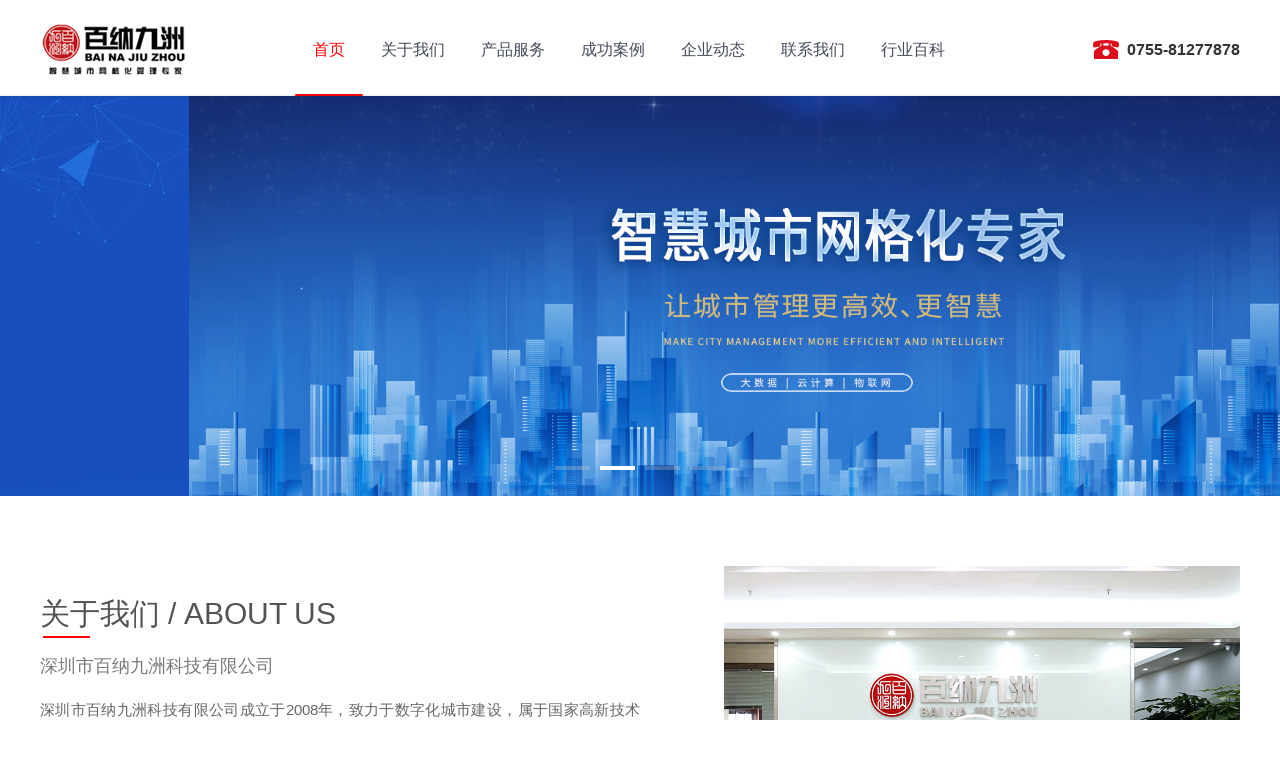

--- FILE ---
content_type: text/html
request_url: http://www.szbaina.cn/
body_size: 27533
content:
<!DOCTYPE html>
<html lang="en">
<head>
    <meta charset="UTF-8">
    <meta name="toTop" content="true">
    <meta name = "format-detection" content="telephone = no" />
    <meta name="viewport" content="width=device-width, initial-scale=1, maximum-scale=1, minimum-scale=1, user-scalable=no">
    <title>三维地图-网格化-智能候车亭-电子站牌-百纳九洲</title>
	<meta name="description" content="深圳百纳九洲科技致力于智慧城市、数字城市建设、三维地图制作、三维GIS建设和服务。提供三维地图应用服务及其数据产品，三维仿 真城市、电子政务、三维导视应用、终端触摸屏查询系统、3G手机、数字双向电视、导航定位等技术解决方案" />
	<meta name="keywords" content="数字城市，智慧城市，数字城市建设，三维仿真城市，三维地图，三维地图制作，三维GIS，应急指挥系统，辅助决策方案，社区网格化" />
    <link rel="stylesheet" href="/public/css/style.css">
    <link rel="stylesheet" href="/public/css/swiper.min.css">
    <link rel="stylesheet" href="/public/css/animate.css">
    <link rel="stylesheet" href="/public/css/mediaelementplayer.min.css">
    <script src="/public/js/jquery-1.8.3.min.js"></script>
    <script src="/public/js/swiper.jquery.min.js"></script>
    <script src="/public/js/wow.min.js"></script>
    <script src="/public/js/jquery.rTabs.js"></script>
    <!-- <script src="/public/js/echarts.min.js"></script> -->
    <!-- <script src="/public/js/china.js"></script> -->
    <!-- <script src="/public/js/map.js"></script> -->
    <script>
        //tab
        $(function() {
            $("#news-tab").rTabs();
            $("#case-tab").rTabs();
        });
    </script>
</head>
<body>
<header>
	<div class="head-wrap container">
		<div class="head-logo"><a href="/"><img src="/public/images/Bn-logo.png" alt="logo"/></a></div>
		<div class="head-nav">
			<div class="nav-box">
				<li class="nav-layer1 nav-active"><a href="/" class="layer1-item">首页</a></li>
				<li class="nav-layer1">
					<a href="/about.html" class="layer1-item">关于我们</a>
					<div class="nav-layer2">
						<a href="/about.html#abUs-comInt" class="layer2-item">企业简介</a>
						<a href="/about.html#abUs-comHist" class="layer2-item">发展历程</a>
						<a href="/about.html#abUs-comAdv" class="layer2-item">企业优势</a>
						<a href="/about.html#abUs-comCul" class="layer2-item">企业文化</a>
						<a href="/about.html#abUs-Qua" class="layer2-item">荣誉资质</a>
						<a href="/about.html#abUs-Par" class="layer2-item">合作伙伴</a>
						<a href="/about.html#abUs-Team" class="layer2-item">团队风采</a>
					</div>
				</li>
				
				<li class="nav-layer1">
					<a href="/product/" class="layer1-item">产品服务</a>
					<div class="nav-layer2 layer2-pro">
						<div class="layer2-pro-main">
						<div class="layer2-pro-item">
                                <h4><a href="/product/dtzz/">地图制作</a></h4>
                                <ul class="nav-layer3">
								<li><a href="/product/dtzz/122.html">三维数字展馆</a></li>
<li><a href="/product/dtzz/117.html">BNGIS</a></li>
<li><a href="/product/dtzz/113.html">三维仿真数据</a></li>
<li><a href="/product/dtzz/114.html">真三维数据</a></li>
<li><a href="/product/dtzz/115.html"> 二维数据</a></li>
<li><a href="/product/dtzz/116.html">卫星遥感数据</a></li>
<li><a href="/product/dtzz/119.html">真三维仿真平台</a></li>
<li><a href="/product/dtzz/118.html">公众版GIS平台</a></li>
<li><a href="/product/dtzz/120.html">三维互动引擎</a></li>
<li><a href="/product/dtzz/121.html">真三维互动景点</a></li>

                                </ul>
                            </div><div class="layer2-pro-item">
                                <h4><a href="/product/zhcs/">智慧城市网格化应用</a></h4>
                                <ul class="nav-layer3">
								<li><a href="/product/zhcs/126.html">创新型产业经济平台</a></li>
<li><a href="/product/zhcs/127.html">三维数字校园</a></li>
<li><a href="/product/zhcs/123.html">智慧社区</a></li>
<li><a href="/product/zhcs/124.html">网格化消防监督管理系统</a></li>
<li><a href="/product/zhcs/125.html">出租屋管理</a></li>
<li><a href="/product/zhcs/128.html">数字城管</a></li>

                                </ul>
                            </div><div class="layer2-pro-item">
                                <h4><a href="/product/hlwyy/">互联网运营</a></h4>
                                <ul class="nav-layer3">
								
                                </ul>
                            </div><div class="layer2-pro-item">
                                <h4><a href="/product/zngc/">智能工程</a></h4>
                                <ul class="nav-layer3">
								<li><a href="/product/zngc/129.html">新一代智能公交站台</a></li>

                                </ul>
                            </div>
						</div>
					</div>
				</li>
				<li class="nav-layer1"><a href="/anli/" class="layer1-item">成功案例</a>
					<div class="nav-layer2">
					<a href="/anli/dtzz/" class="layer2-item">地图制作</a><a href="/anli/zhcs/" class="layer2-item">智慧城市网格化应用</a><a href="/anli/hlwyy/" class="layer2-item">互联网运营</a><a href="/anli/zngc/" class="layer2-item">智能工程</a>
				</li>
				<li class="nav-layer1"><a href="/news/" class="layer1-item">企业动态</a></li>
				<li class="nav-layer1"><a href="/contact.html" class="layer1-item">联系我们</a></li>
				<li class="nav-layer1"><a href="/baike/" class="layer1-item">行业百科</a></li>
				
			</div>
		<div class="nav-line"></div>
		</div>
		<div class="head-tel">0755-81277878</div>
	</div>
	<div class="m-head-wrap container">
		<a href="/" class="m-head-logo"><img src="/public/images/Bn-logo.png" alt="logo"></a>
		<a href="javascript:;" class="mobnav-btn">
			<span></span>
			<span></span>
			<span></span>
		</a>
		<div class="m-nav">
			<ul class="clearfix">
				<li class="m-cur">
					<h4><a href="/">首页</a></h4>
				</li>
				<li>
					<h4><a href="/about.html">关于我们</a><span class="nav-arrow"></span></h4>
					<div class="sub-nav">
						<a href="/about.html#abUs-comInt">企业简介</a>
						<a href="/about.html#abUs-comHist">发展历程</a>
						<a href="/about.html#abUs-comAdv">企业优势</a>
						<a href="/about.html#abUs-comCul">企业文化</a>
						<a href="/about.html#abUs-Qua">荣誉资质</a>
						<a href="/about.html#abUs-Par">合作伙伴</a>
						<a href="/about.html#abUs-Team">团队风采</a>
					</div>
				</li>
				
				<li>
					<h4><a href="/product/">产品服务</a><span class="nav-arrow"></span></h4>
					<div class="sub-nav">
					<a href="/product/dtzz/">地图制作</a><a href="/product/zhcs/">智慧城市网格化应用</a><a href="/product/hlwyy/">互联网运营</a><a href="/product/zngc/">智能工程</a>
					</div>
				</li>
				<li>
					<h4><a href="/anli/">成功案例</a><span class="nav-arrow"></span></h4>
					<div class="sub-nav">
					<a href="/anli/dtzz/" class="layer2-item">地图制作</a><a href="/anli/zhcs/" class="layer2-item">智慧城市网格化应用</a><a href="/anli/hlwyy/" class="layer2-item">互联网运营</a><a href="/anli/zngc/" class="layer2-item">智能工程</a>
					</div>
				</li>
				<li>
					<h4><a href="/news/">企业动态</a></h4>
				</li>
				
				<li>
					<h4><a href="/contact.html">联系我们</a></h4>
				</li>
				<li>
					<h4><a href="/baike/">行业百科</a></h4>
				</li>
			</ul>
		</div>
	</div>
</header>

<div class="banner-wrap">
	<div class="swiper-container">
		<div class="swiper-wrapper">
			<div class="swiper-slide"><a><img src="/public/images/banner1.png" ></a></div>
			<div class="swiper-slide"><a><img src="/public/images/banner2.png" ></a></div>
			<div class="swiper-slide"><a><img src="/public/images/banner3.png" ></a></div>
			<div class="swiper-slide"><a><img src="/public/images/banner4.png" ></a></div>
		</div>
		<div class="swiper-pagination"></div>
	  <!--  <div class="swiper-button-prev"></div>
		<div class="swiper-button-next"></div>-->
	</div>
</div>
	
<div class="about-wrap">
	<div class="container">
		<div class="about-left wow fadeInLeft">
			<div class="con-tit">
				<h2><span>关于</span>我们 / ABOUT US</h2>
			</div>
			<h5 class="about-fir">深圳市百纳九洲科技有限公司</h5>
			<p class="about-thr">深圳市百纳九洲科技有限公司成立于2008年，致力于数字化城市建设，属于国家高新技术企业，并拥有乙级测绘资质。作为国内领先的三维GIS平台与应用开发商，我们提供基于城市三维地图的智慧城市网格化管理应用方案，在深圳市国土规划、公安、政法、经济、交通、文旅、城管、住建、科创、应急等部门完成了众多业务应用开发。公司先后在湖南、湖北、山东、山西、江苏、天津、内蒙、陕西、新疆、西藏、海南等地成立了本地化专业服务机构，为我们的客户提供完善的技术支持与服务保障！</p>
			<a class="about-more" href="/about.html"><span>查看更多</span></a>
		</div>
		<div class="about-right wow fadeInRight">
			<a href="javascript:;" title="点击播放" class="auCi-vBtn" data-src="http://www.szbaina.cn/video/baina.mp4">
				<i><img src="/public/images/video-p.png" alt=""></i>
				<img src="/public/images/about-img.jpg" alt="" class="about-rPic">
			</a>
		</div>
	</div>
</div>

<div class="product-wrap">
	<div class="container">
		<div class="con-tit">
			<h2><span>产品</span>服务 / PRODUCT SERVICE</h2>
		</div>
		<ul class="product-ul">
			<li class="product-li wow fadeInUp" data-wow-delay="0s">
				<a href="/product/dtzz/">
					<div class="product-pic"><img src="/public/images/pimg1.jpg" alt=""></div>
					<div class="product-info">
						<h4>地图制作</h4>
						<p>领先的三维地图制作和GIS应用开发服务商</p>
						<span >了解详情</span>
					</div>
				</a>
			</li>
			<li class="product-li  wow fadeInUp" data-wow-delay="0.1s">
				<a href="/product/zhcs/">
					<div class="product-pic"><img src="/public/images/pimg2.jpg" alt=""></div>
					<div class="product-info">
						<h4>智慧城市网格化应用</h4>
						<p>专业的数字化、网格化、精细化管理系统方案提供商</p>
						<span >了解详情</span>
					</div>
				</a>
			</li>
			<li class="product-li  wow fadeInUp" data-wow-delay="0.2s">
				<a href="/product/hlwyy/">
					<div class="product-pic"><img src="/public/images/pimg3.jpg" alt=""></div>
					<div class="product-info">
						<h4>互联网运营</h4>
						<p>优秀的线上线下智慧城市运营平台服务商</p>
						<span >了解详情</span>
					</div>
				</a>
			</li>
			<li class="product-li  wow fadeInUp" data-wow-delay="0.3s">
				<a href="/product/zngc/">
					<div class="product-pic"><img src="/public/images/pimg4.jpg" alt=""></div>
					<div class="product-info">
						<h4>智能工程</h4>
						<p>新型基础设施建设</p>
						<span >了解详情</span>
					</div>
				</a>
			</li>
		</ul>
	</div>
</div>

<div class="news-wrap">
	<div class="container" id="news-tab">
		<div class="con-tit">
			<h2><span>新闻</span>动态 / NEWS INFORMATION</h2>
		</div>
		<div class="bn-tab-nav">
			<a class="bn-current">企业动态</a>
			<a>行业百科</a>
		</div>
		<div class="bn-tab-con">
			<div class="tab-con-item wow slideInLeft">
				<ul class="news-fl">
				<li>
						<a href="/news/29.html" target="_blank"><img src='/uploads/210513/1-210513091321V5.JPG' border='0' width='120' height='120' alt='广东测绘质量管理培训班 百纳参加培训'><span>广东测绘质量管理培训班</span></a>
					</li>
<li>
						<a href="/news/85.html" target="_blank"><img src='/uploads/210513/1-210513092552b3-lp.jpg' border='0' width='120' height='120' alt='深圳查查吧赠送4000个公益口罩，为深圳市民解决'><span>深圳查查吧赠送4000个公益</span></a>
					</li>
<li>
						<a href="/news/87.html" target="_blank"><img src='/uploads/210513/1-2105130933251M-lp.jpg' border='0' width='120' height='120' alt='百纳九洲受邀参加粤港澳大湾区车展活动完满结'><span>百纳九洲受邀参加粤港澳</span></a>
					</li>
<li>
						<a href="/news/53.html" target="_blank"><img src='/uploads/210513/1-210513091USa.jpg' border='0' width='120' height='120' alt='百纳在2012中国测绘学会上喜获国家裴秀奖'><span>百纳在2012中国测绘学会上</span></a>
					</li>

				</ul>
				<ul class="news-fr">
				<li>
						<a href="/news/22.html" target="_blank">
							<div class="news-date">
								<span class="news-day">24</span>
								<span class="news-month">2021-05</span>
							</div>
							<div class="news-txt">
								<b>科工贸信委、电子商务协</b>
								<p>随着深圳对互联网产业的日益重视，相关政府组织及专家团都纷纷对深圳这个国内首个电子 商务示范城市表示支持。同时，更是身体力行的对相关电子商务企业进行考察交流，切实响应... </p>
							</div>
						</a>
					</li>
<li>
						<a href="/news/25.html" target="_blank">
							<div class="news-date">
								<span class="news-day">24</span>
								<span class="news-month">2021-05</span>
							</div>
							<div class="news-txt">
								<b>百纳九洲应邀出席全国网</b>
								<p>7 月 3 日 ，由罗湖区科技局主办，深圳市互联网产业园承办的 2010 年全国网站站长、网商、网媒大会暨 站长动力营 发展计划正式启动，活动主题为 新渠道、新价值 ，旨在促进各大网站... </p>
							</div>
						</a>
					</li>
<li>
						<a href="/news/2.html" target="_blank">
							<div class="news-date">
								<span class="news-day">20</span>
								<span class="news-month">2021-05</span>
							</div>
							<div class="news-txt">
								<b>4月12日查查吧获得乙级测</b>
								<p>深圳市百纳九洲科技股份有限公司于2010年4月12日 正式获得乙级测绘资质证书，特此公告。

... </p>
							</div>
						</a>
					</li>
<li>
						<a href="/news/30.html" target="_blank">
							<div class="news-date">
								<span class="news-day">20</span>
								<span class="news-month">2021-05</span>
							</div>
							<div class="news-txt">
								<b>查查吧助力第17届深圳汽车</b>
								<p>2010年8月28-29日，由深圳市体育馆，汽车展会运营商-海灵广告发起承办，深圳广电集团市民周报社、车主之家联合主办，深圳报业集团、深圳广电集团、深圳市汽车经销商商会特别支持... </p>
							</div>
						</a>
					</li>

				</ul>
			</div>
			<div class="tab-con-item ">
				<ul class="news-fl">
				
				</ul>
				<ul class="news-fr">
				
				</ul>
			</div>
		</div>
	</div>
</div>
	
<div class="num-wrap">
	<div class="container num-count">
		<div class="num-title">
			<h1>实力企业，专注高质量技术服务</h1>
			<p>智慧城市网格化专家，用户至上，求实为本,快乐分享，开发创新</p>
		</div>
		<ul class="num-ul">
			<li class="wow bounceInDown">
				<div class="num-icon">
					<img src="/public/images/num-icon1.png" alt="">
					<p class="num-box"><span class="num-value" data-startVal="0" data-endVal="12" data-speed="5" data-decimals="0" id="numC1">0</span><i>年</i></p>
				</div>
				<p class="num-mc">项目经验</p>
			</li>
			<li class="wow bounceInDown">
				<div class="num-icon">
					<img src="/public/images/num-icon2.png" alt="">
					<p class="num-box"><span class="num-value" data-startVal="0" data-endVal="100" data-speed="5" data-decimals="0" id="numC2">0</span><i>+</i></p>
				</div>
				<p class="num-mc">专业团队</p>
			</li>
			<li class="wow bounceInDown">
				<div class="num-icon" style="white-space: normal;">
					<img src="/public/images/num-icon3.png" alt="">
					<p class="num-box"><span class="num-value" data-startVal="0" data-endVal="34" data-speed="5" data-decimals="0" id="numC3">0</span><i>城市</i></p>
				</div>
				<p class="num-mc">全国业务覆盖</p>
			</li>
			<li class="wow bounceInDown">
				<div class="num-icon">
					<img src="/public/images/num-icon4.png" alt="">
					<p class="num-box"><span class="num-value" data-startVal="0" data-endVal="100" data-speed="5" data-decimals="0" id="numC4">0</span><i>+</i></p>
				</div>
				<p class="num-mc">资质证书</p>
			</li>
		</ul>
	</div>
</div>
	
    <div class="case-wrap">
        <div class="container" id="case-tab">
            <div class="con-tit">
                <h2><span>成功</span>案例 / SUCCESSFUL CASES</h2>
            </div>
            <div class="bn-tab-nav">
                <a class="bn-current">地图制作</a>
                <a>智慧城市网格化应用</a>
                <a>互联网运营</a>
                <a>智能工程</a>
            </div>
            <div class="bn-tab-con">
                <div class="tab-con-item" >
                    <ul class="case-ul">
					<li class="case-li wow fadeInUp">
                            <a href="/anli/92.html" title="深圳地铁三维地图指引工程">
                                <p class="case-pic"><img src='/uploads/210510/1-210510161544Z1.JPG' border='0' width='120' height='120' alt='深圳地铁三维地图指引工程'><span></span><i></i></p>
                                <h4>深圳地铁三维地图指引工程</h4>
                            </a>
                        </li>
<li class="case-li wow fadeInUp">
                            <a href="/anli/93.html" title="罗湖区三维地图交通指引工程">
                                <p class="case-pic"><img src='/uploads/210510/1-210510161331417.JPG' border='0' width='120' height='120' alt='罗湖区三维地图交通指引工程'><span></span><i></i></p>
                                <h4>罗湖区三维地图交通指引工程</h4>
                            </a>
                        </li>
<li class="case-li wow fadeInUp">
                            <a href="/anli/95.html" title="东部华侨城三维互动系统">
                                <p class="case-pic"><img src='/uploads/210510/1-2105101610324E.JPG' border='0' width='120' height='120' alt='东部华侨城三维互动系统'><span></span><i></i></p>
                                <h4>东部华侨城三维互动系统</h4>
                            </a>
                        </li>
<li class="case-li wow fadeInUp">
                            <a href="/anli/96.html" title="粤豪珠宝三维数字大厅商务系统">
                                <p class="case-pic"><img src='/uploads/210510/1-210510160615457.JPG' border='0' width='120' height='120' alt='粤豪珠宝三维数字大厅商务系统'><span></span><i></i></p>
                                <h4>粤豪珠宝三维数字大厅商务系统</h4>
                            </a>
                        </li>
<li class="case-li wow fadeInUp">
                            <a href="/anli/107.html" title="地铁三号线三维地图指引工程">
                                <p class="case-pic"><img src='/uploads/210510/1-21051014011H48.jpg' border='0' width='120' height='120' alt='地铁三号线三维地图指引工程'><span></span><i></i></p>
                                <h4>地铁三号线三维地图指引工程</h4>
                            </a>
                        </li>

                    </ul>
                    <div class="tab-more"><a href="/anli/dtzz/">查看更多</a></div>
                </div>
                <div class="tab-con-item">
                    <ul class="case-ul">
					<li class="case-li">
                            <a href="/anli/108.html" title="瑞安三维数字城市">
                                <p class="case-pic"><img src='/uploads/210510/1-210510135R0633.jpg' border='0' width='120' height='120' alt='瑞安三维数字城市'><span></span><i></i></p>
                                <h4>瑞安三维数字城市</h4>
                            </a>
                        </li>
<li class="case-li">
                            <a href="/anli/109.html" title="网格化消防监督管理系统">
                                <p class="case-pic"><img src='/uploads/210510/1-210510135426263.jpg' border='0' width='120' height='120' alt='网格化消防监督管理系统'><span></span><i></i></p>
                                <h4>网格化消防监督管理系统</h4>
                            </a>
                        </li>
<li class="case-li">
                            <a href="/anli/110.html" title="宝安网格化社会管理服务系统">
                                <p class="case-pic"><img src='/uploads/210510/1-2105101351113Z.jpg' border='0' width='120' height='120' alt='宝安网格化社会管理服务系统'><span></span><i></i></p>
                                <h4>宝安网格化社会管理服务系统</h4>
                            </a>
                        </li>
<li class="case-li">
                            <a href="/anli/111.html" title="消防安全网格化管理平台">
                                <p class="case-pic"><img src='/uploads/210510/1-210510134QC61.jpg' border='0' width='120' height='120' alt='消防安全网格化管理平台'><span></span><i></i></p>
                                <h4>消防安全网格化管理平台</h4>
                            </a>
                        </li>
<li class="case-li">
                            <a href="/anli/112.html" title="新疆网格化管理物联网服务平台">
                                <p class="case-pic"><img src='/uploads/210510/1-21051013424SF.jpg' border='0' width='120' height='120' alt='新疆网格化管理物联网服务平台'><span></span><i></i></p>
                                <h4>新疆网格化管理物联网服务平台</h4>
                            </a>
                        </li>
<li class="case-li">
                            <a href="/anli/88.html" title="深圳三维数字城市">
                                <p class="case-pic"><img src='/uploads/210510/1-210510162AXX.JPG' border='0' width='120' height='120' alt='深圳三维数字城市'><span></span><i></i></p>
                                <h4>深圳三维数字城市</h4>
                            </a>
                        </li>
<li class="case-li">
                            <a href="/anli/89.html" title="广东移动BIS信息服务系统">
                                <p class="case-pic"><img src='/uploads/210510/1-21051016234X60.JPG' border='0' width='120' height='120' alt='广东移动BIS信息服务系统'><span></span><i></i></p>
                                <h4>广东移动BIS信息服务系统</h4>
                            </a>
                        </li>
<li class="case-li">
                            <a href="/anli/90.html" title="南山三维学区教育管理系统">
                                <p class="case-pic"><img src='/uploads/210510/1-210510162303511.JPG' border='0' width='120' height='120' alt='南山三维学区教育管理系统'><span></span><i></i></p>
                                <h4>南山三维学区教育管理系统</h4>
                            </a>
                        </li>

                    </ul>
                    <div class="tab-more"><a href="/anli/zhcs/">查看更多</a></div>
                </div>
                <div class="tab-con-item">
                    <ul class="case-ul">
                    
                    </ul>
                    <div class="tab-more"><a href="/anli/hlwyy/">查看更多</a></div>
                </div>
                <div class="tab-con-item">
                    <ul class="case-ul">
                    <li class="case-li">
                            <a href="/anli/105.html" title="深圳交委四站一新工程">
                                <p class="case-pic"><img src='/uploads/210510/1-2105101405331b.jpg' border='0' width='120' height='120' alt='深圳交委四站一新工程'><span></span><i></i></p>
                                <h4>深圳交委四站一新工程</h4>
                            </a>
                        </li>

                    </ul>
                    <div class="tab-more"><a href="/anli/zngc/">查看更多</a></div>
                </div>
            </div>
        </div>
    </div>

    <footer class="footer-wrap">
        <div class="container">
            <div class="footer-fl">
                <ul class="fl-ul">
				<li><a href="/about.html">关于我们</a></li>				
				<li><a href="/product/">产品服务</a></li>
				<li><a href="/anli/">成功案例</a></li>
				<li><a href="/news/">企业动态</a></li>
				<li><a href="/contact.html">联系我们</a></li>
				<li><a href="/baike/">行业百科</a></li>	
                </ul>
                <p><img src="/public/images/gov.png" alt=""><a href="https://beian.miit.gov.cn/">粤ICP备08039977号-2</a></p>
                <p>Copyright© 2021 百纳九洲科技有限公司 版权所有</p>
            </div>
            <div class="footer-fr">
                <div class="fr-lx">
                    <p>欢迎拨打电话咨询</p>
                    <h3><a href="tel:0755-82177878">0755-82177878</a></h3>
                    <span>深圳市南山区西丽街道松坪山社区科苑北路78号共享大厦A座1805-C</span>
                </div>
                <div class="fr-ewm"><img src="/public/images/bn-ewm.png" alt=""></div>
            </div>
        </div>
    </footer>
    <div class="video-player">
        <div class="vP-contain">
            <a href="javascript:;" title="" class="vP-close"></a>
            <video controls autoplay name="media">
                <source src="" type="video/mp4">
            </video>
        </div>
    </div>
    <script src="/public/js/layer.js"></script>
    <script src="/public/js/count.js"></script>
    <script src="/public/js/mediaelement-and-player.min.js"></script>
    <script>
        //轮播
        var mySwiper = new Swiper ('.swiper-container', {
            direction: 'horizontal',
            loop: true,
            autoplay : 5000,
            autoplayDisableOnInteraction : false,
            touchRatio : 1,
            
            //分页器
            pagination: '.swiper-pagination',
            paginationClickable :true,

            //上下切换 
            prevButton:'.swiper-button-prev',
            nextButton:'.swiper-button-next'
        });

        //wow
        function wow(){
            var cNum=$(".case-wrap .tab-con-item .case-ul").eq(0).find(".fadeInUp");
            for(var i= 0;i<cNum.length;i++){
                cNum.eq(i).attr("data-wow-delay", "0."+i+"s");
            }
        }wow()
    </script>
</body>
</html>

--- FILE ---
content_type: text/css
request_url: http://www.szbaina.cn/public/css/style.css
body_size: 77965
content:
@charset "utf-8";
/*基础样式*/
*{padding: 0 ;margin: 0}
html,body {  background: #fff;  color: #333;  font-size: 14px  }
body,input,textarea,button,select,pre,tt,code,kbd,samp {  line-height: 1.5;  font-family: PingFang SC,Hiragino Sans GB,Microsoft YaHei,WenQuanYi Micro Hei,Helvetica Neue,Arial,sans-serif }
h1,h2,h3,h4,h5,h6,small,big,input,textarea,button,select {  font-size: 100%  }
h1,h2,h3,h4,h5,h6 { font-family: PingFang SC,Hiragino Sans GB,Microsoft YaHei,WenQuanYi Micro Hei,Helvetica Neue,Arial,sans-serif }
h1,h2,h3,h4,h5,h6,b,strong {  font-weight: normal }
address,cite,dfn,em,i,optgroup,var { font-style: normal }
table {  border-collapse: collapse;  border-spacing: 0; }
caption,th {  text-align: inherit  }
ul,li,ol,menu {  list-style: none }
fieldset,img {  border: 0 }
img,object,input,textarea,button,select {  vertical-align: middle  }
article,aside,footer,header,section,nav,figure,figcaption,details,menu {  display: block  }
audio,canvas,video {  display: inline-block;  *display: inline;  *zoom: 1  }
textarea {  overflow: auto;  resize: vertical  }
input,textarea,button,select,a {  outline: 0 none  }
button::-moz-focus-inner,input::-moz-focus-inner {  padding: 0;  border: 0 }
a{ text-decoration: none;  color: #4c4c4c; outline: 0}
a, a:hover, a:visited, a:link, a:active , a:focus {  text-decoration: none;  -webkit-tap-highlight-color: rgba(0, 0, 0, 0); /*解决手机版点击背景问题*/  }
body{min-width: 320px;padding-top: 96px;}

/*公共样式*/
.container{max-width: 1200px;margin: 0 auto;}

    /*位置*/
.m-posi{width:100%;height: 60px;line-height: 60px;border-bottom: 1px solid #e5e5e5;}
.posi-con{color:#666; margin:0 auto; text-indent: 20px; background: url(../images/posi-bg.png) no-repeat left center;}
.posi-con a{ color:#666}
.posi-con span{ color:#999}

.posi-back{float: right;}
.posi-back a{color:#999}
.posi-back a img{width: 18px;height: 18px;margin-top: -5px;margin-right: 5px;}

    /*标题*/
.fb-tit{font-size: 24px;color: #333;text-align: left}
.fb-tit span{position: relative}
.fb-tit span:after {  content: "";  position: absolute;  left: 3px;  bottom: -8px;  width: 40px;  height: 2px;  background-color: #ff0000;  }

    /*banner*/
.bnCon-banner{ height: 400px;   width: 100%;  display: table;  }
.bnCon-box{ display: table-cell;  vertical-align: middle; }
.bnCon-box h2{padding-bottom: 6px;  color: #fff;  font-size: 28px;display: inline-block; border-bottom: 3px solid #f00; width: auto;}
.bnCon-box p{color: #fff;font-size: 16px;display: block;padding: 12px 0;line-height: 30px;}

    /*分页*/
.Bb-page { padding: 45px 0;  text-align: center;  }
.Bb-page a { display: inline-block;  height: 26px;  min-width: 26px;  line-height: 26px;  margin: 0 5px;  font-size: 14px;  text-align: center;  vertical-align: middle;  -webkit-border-radius: 2px;  -moz-border-radius: 2px;  border-radius: 2px;  cursor: pointer;  border: 1px solid #ccc;  padding: 0 8px;  -webkit-box-sizing: border-box;  -moz-box-sizing: border-box;  box-sizing: border-box;  color: #666;  }
.page-dq {color: #fff!important;  background: #ff0000!important;  border: 1px solid #ff0000!important;  }
.Bb-page div a:hover{  border:1px solid #ff0000!important;  color: #fff!important;  background: #ff0000!important;  }

  /*头部*/
header{ position: fixed;  z-index:999;width: 100%;  top: 0;left: 0;  background: #fff;  border-bottom: 1px solid #efefef;  box-shadow: 0 0 5px rgba(0,0,0,.15);  }
.head-wrap{ height: 95px;  clear: both  }
.head-logo{float: left;width: 180px;margin-top: 22px;}
.m-head-wrap{display: none;}

.mobnav-btn { display: none; width: 30px; height: 30px; position: absolute; right: 15px; top: 15px; }
.mobnav-btn span { top: 50%; margin-top: 0; }
.mobnav-btn span:first-child { content: ""; top: 7px; left: 0; }
.mobnav-btn span:last-child { content: ""; top: auto; bottom: 5px; left: 0; }
.mobnav-btn span, .mobnav-btn span:first-child, .mobnav-btn span:last-child { left: 5px; position: absolute; background: #E70808; -webkit-transition: all 0.5s ease; width: 25px; height: 2px; -webkit-border-radius: 3px; -moz-border-radius: 3px; border-radius: 3px; -o-transition: all 0.5s ease; -moz-transition: all 0.5s ease; transition: all 0.5s ease; }
.mobnav-btn .g-close span { opacity: 0; }
.mobnav-btn .g-close span:first-child { -webkit-transform: rotate(45deg); transform: rotate(45deg); -moz-transform: rotate(45deg); -o-transform: rotate(45deg); -ms-transform: rotate(45deg); top: 16px; opacity: 1; }
.mobnav-btn .g-close span:last-child { -webkit-transform: rotate(-45deg); transform: rotate(-45deg); -moz-transform: rotate(-45deg); -o-transform: rotate(-45deg); -ms-transform: rotate(-45deg); top: 16px; opacity: 1; }

.con-tit{font-size: 30px;color: #535353;text-align: center}
.con-tit span{position: relative}
.con-tit span:after {  content: "";  position: absolute;  left: 3px;  bottom: -8px;  width: 47px;  height: 2px;  background-color: #ff0000;  }

  /*返回顶部*/
.totop{  cursor: pointer;  width: 45px;  height: 45px;  bottom: 100px;   right: 5%; border-radius: 5px; position: fixed;  z-index: 9;  overflow: hidden;  background: rgba(0,0,0,0.5) url("../images/top-img.png");  }
.totop:hover{  opacity: 0.9;  filter:alpha(opacity=90);  -moz-opacity:0.9; }

  /*导航*/
.head-nav{float:left;width: 700px;margin-left: 75px;height:55px;position:relative;z-index:9 ;}
.nav-box{ width: 100%;  color:#333;  font-size: 15px; margin:0 auto;height:95px;  }
.nav-layer1{float:left;position:relative; list-style:none;}
.layer1-item{display: block;height: 95px;line-height: 100px;padding: 0 18px;color: #454A5B;font-size: 16px;}
.nav-active .layer1-item{color: #ff0000!important;}
.nav-layer2{z-index:9;display:none;position:absolute;top:96px;left:-5px;padding:5px 0;background: #fff; box-shadow: 0 10px 20px 0 rgba(0, 0, 0, 0.1);min-width: 105px;}
.nav-layer2 a{display: block;padding: 10px 20px;font-size: 15px;color: #191C3D;white-space: nowrap;}
.nav-layer2 a:hover{color: #ff0000}
.layer2-pro{left: -350px;}
.layer2-pro-main{width:800px;display: -webkit-box;  display: -ms-flexbox; display: flex;padding: 10px 18px 18px 18px}
.layer2-pro-item{flex-grow: 1;  padding: 0;margin: 0 25px;}
.layer2-pro-item:last-child{border-right: 0}
.layer2-pro-item h4 a{font-size: 15px;width: auto;color: #191C3D;border-bottom: 1px solid rgba(0, 0, 0, 0.1);margin-bottom: 8px;padding: 15px 0;}
.nav-layer3 a{font-size: 14px;color: #191C3D;width: auto;padding: 8px 0;opacity: 0.8;}
.nav-line{  z-index: 3;  position: absolute;  top:94px;  height:2px;  background-color: #ff0000;  transition: all 0.3s ease;  border-radius: 15px;  }
.head-tel{ background: url("../images/tel-bg.png") no-repeat 0 40px;  color: #333;  font-size: 16px;  font-weight: bold;  padding-left: 34px; height: 95px;  line-height: 100px;  float: right;  }

    /*尾部*/
.footer-wrap{padding:80px 0 50px 0;overflow: hidden;background: url("../images/foot-bg.jpg")}
.footer-fl{float: left}
.fl-ul {overflow: hidden;}
.fl-ul li{float: left}
.fl-ul li a{margin-right: 35px;color: #eaeaea;font-size: 17px;}
.footer-fl p{color: #9a9a9a;margin: 25px 0;font-size: 15px;}
.footer-fl p a{color: #9a9a9a;}
.footer-fl p a:hover{color: #fff}
.footer-fl p img{margin-right: 5px;margin-top: -5px;}
.footer-fr{float: right;text-align: right}
.footer-fr{color: #fff}
.footer-fr p{width:auto;background: #4e4e4e;float:right;border-radius: 20px;display: block;text-align: center;padding: 7px 30px;font-size: 15px;}
.footer-fr h3{font-size: 25px;color: #ff0000;padding: 14px 0;clear: both}
.footer-fr h3 a{color: #ff0000}
.footer-fr span{font-size: 15px;color: #9a9a9a}
.fr-lx{float: left}
.fr-ewm{float: right;margin-left: 35px;}


/*首页*/
    /*banner*/
.banner-wrap .swiper-slide{overflow:hidden;}
.banner-wrap .swiper-pagination-bullet{width: 35px;height:4px;border-radius: 0;border: none;background: #ccc;opacity: 0.3}
.banner-wrap .swiper-pagination-bullet-active{background: #fff;opacity: 1}
.banner-wrap .swiper-pagination{bottom:20px!important;}
.banner-wrap .swiper-slide img{transform:matrix(1.1, 0, 0, 1.1, 0, 0);  -webkit-transition:all 0.4s ease 1.2s;  -moz-transition:all 0.4s ease 1.2s;  -ms-transition:all 0.4s ease 1.2s;  -o-transition:all 0.4s ease 1.2s;  transition:all 0.4s ease 1.2s;}
.banner-wrap .swiper-slide-active img{  transition-delay:0.4s !important;  transform:matrix(1.0, 0, 0, 1.0, 0, 0);  -webkit-transition:all 5.0s ease;  -moz-transition:all 5.0s ease;  -ms-transition:all 5.0s ease;  -o-transition:all 5.0s ease;  transition:all 5.0s ease;}

  /*关于我们*/
.about-wrap{padding: 70px 0;overflow: hidden}
.about-left{float:left;width: 50%;padding: 25px 0 5px 0}
.about-wrap .con-tit{text-align: left}
.about-fir{padding: 17px 0;font-size: 18px;color:#7a7a7a}
.about-thr{color: #666;font-size: 15px;text-align: justify;line-height:26px;}
.about-more { display: block;  margin-top: 20px;  width:120px;  padding: 7px 0;  border: 1px solid #999999;  text-align: center;  position: relative;  cursor: pointer;  }
.about-more span{ -moz-transition: all 0.3s ease-out;  -o-transition: all 0.3s ease-out;  -webkit-transition: all 0.3s ease-out;  transition: all 0.3s ease-out;  }
.about-more span{padding:0 16px 0 0;background:url(../images/icon-go.png) no-repeat right center;}
.about-more:hover{border-color:#ff0000;background:#ff0000;}
.about-more:hover span{padding:0;color:#fff;background-position:100px center;}
.about-right{float: left;width: 43%;margin-left: 7%}
.about-right a{display: block;position: relative}
.about-right a:hover i{background: rgba(255,255,255,0.3);transform:translate(0,-5px);-webkit-transform:translate(0,-5px);}
.about-right i{ position: absolute; width: 80px;  height: 80px;text-align: center; border-radius: 50%;border:3px solid #fff; background: rgba(255,255,255,0.1);cursor: pointer; left: 50%;  top: 50%;  margin: -30px 0 0 -50px; transition: all .3s ease-in-out;  -webkit-transition: all .3s ease-in-out; }
.about-right i img{ margin-top: 25px;}
.about-rPic{width: 100%;  height: 100%;  object-fit: cover;}

  /*产品服务*/
.product-wrap{margin: 10px 0 30px 0;padding: 65px 0 75px 0;background: url('../images/bg-client.png');overflow: hidden;}
.product-ul{margin-top: 45px;}
.product-li{width: 22.4%;padding:0.8%;float: left;margin-right: 1.3%;vertical-align: top;  background: #fff;  box-shadow: 1px 1px 6px -1px #d6d6d6; border-radius: 3px ;-webkit-transition: all .3s;  transition: all .3s;  }
.product-li:last-child{margin-right: 0 }
.product-li:hover {transform: scale(1.04);  -webkit-transform: scale(1.04);}
.product-li:hover .product-info h4{color: #ff0000}
.product-li:hover .product-info span{background: #ff0000;color: #fff;border: 1px solid #ff0000}
.product-pic{overflow: hidden}
.product-pic img{width: 100%;display: block;transition: all 1s;object-fit: cover;}
.product-li:hover .product-pic img{-webkit-transform: scale(1.1);-o-transform: scale(1.1);  -ms-transform: scale(1.1);-moz-transform: scale(1.1);}
.product-info { padding: 5px 20px 15px;  color: #666; }
.product-info h4{font-size: 18px;font-weight: 500;text-align: center;padding: 10px 0;color: #333;}
.product-info p{font-size: 14px;color: #666;height:63px;text-overflow: ellipsis; overflow: hidden;  -webkit-box-orient: vertical;  -webkit-line-clamp: 3;display: -webkit-box;}
.product-info span{display: block;  margin: 20px auto 0 auto;  width: 60%;  border: 1px solid #e2e2e2;  padding: 6px 18px;  text-align: center; -moz-transition: all 0.3s ease-out;  -o-transition: all 0.3s ease-out;  -webkit-transition: all 0.3s ease-out;  transition: all 0.3s ease-out;}
  /*新闻动态*/
.news-wrap{padding: 40px 0 50px 0;overflow: hidden;margin: 20px 0}

.bn-tab-nav{text-align: center;padding: 50px 0;overflow: hidden}
.bn-tab-nav a{display:inline-block;cursor:pointer;border-radius:50px;border:1px solid #cecece;padding: 6px 25px;margin: 0 10px;font-size: 17px;color: #666; -moz-transition: all 0.1s ease-out;  -o-transition: all 0.1s ease-out;  -webkit-transition: all 0.1s ease-out;  transition: all 0.2s ease-out;  }
.bn-tab-nav .bn-current{background: #ff0000;color:#fff;border:1px solid #ff0000;}
.bn-tab-con :first-child.tab-con-item{display: block}
.tab-con-item { display: none; padding: 0 10px; }

.news-fl { width: 49%;  float: left;  }
.news-fl li{width: 45%; margin-right: 3%; float: left; margin-bottom: 15px;  overflow: hidden; position: relative;}
.news-fl li a{display:block;}
.news-fl li a:after{content: '';display: block;position: absolute;bottom: -1px;  left: 0;background:url("../images/img-bg.png");width: 100%;height: 30%;z-index: 1}
.news-fl li img{width: 100%;min-height: 170px;max-height: 170px;transition: all 2s;object-fit: cover}
.news-fl li span{position: absolute;z-index:2;display: block;width:95%; bottom:8px; left:8px;color: #fff;font-size: 15px;transition: all 1s;white-space:nowrap;overflow: hidden;text-overflow: ellipsis}
.news-fl li:hover img{-webkit-transform: scale(1.2);-o-transform: scale(1.2);  -ms-transform: scale(1.2);-moz-transform: scale(1.2);}
.news-fl li:hover span{bottom: 15px;}
.news-fr{width: 50%;float: right}
.news-fr li{display: block;padding:13px 15px;background:#f9f9f9; margin-bottom:15px; position: relative;}
.news-fr li a{display: block;}
.news-fr li .news-date{	float:left;display: block;padding-right: 4%; margin-right: 4%; text-align: center; border-right: 1px solid #cccccc}
.news-fr li .news-date .news-day{display: block;	font-size:30px;line-height: 1; color: #333333;font-weight: 500}
.news-fr li .news-date .news-month{display: block;line-height: 1;font-size: 14px;margin-top: 5px; color: #999999}
.news-fr li .news-txt{display: block;}
.news-fr li .news-txt b{display: block;font-size: 17px;color: #333333;  margin-bottom: 5px; height: 25px; overflow:hidden;}
.news-fr li .news-txt p{display: block;	font-size:14px;color: #808080; max-height: 21px; overflow: hidden; }
.news-fr li:hover .news-txt b{color:#ff0000;}
  /*数字计数*/
.num-wrap {background-image: url('../images/num-bg.jpg');background-attachment: fixed;background-repeat: no-repeat; background-position: center center;height: 380px;padding-top: 100px;padding-bottom: 0;overflow: hidden}
.num-title {  text-align: center;  color: #fff;  }
.num-title h1 { line-height: 40px;  font-size: 35px;  height: 58px;  }
.num-title p {  color: #7b7c7f; }
.num-ul{ margin-top: 27px; }
.num-ul li { width: 25%;  float: left;  color: #fff;  text-align: center;  margin-bottom: 18px;  padding: 0;  font-size: 14px;  display: inline-block;  vertical-align: top;  }
.num-icon {  margin-bottom: 8px;  position: relative;  text-align: center; }
.num-icon img {  height: 143px;  }
.num-box { position: absolute;  bottom: 20px;  width: 100%;  text-align: center; font-size: 14px;  line-height: 20px; }
.num-box span{  font-size: 40px;  letter-spacing: -3px;  color: #d40000;  display: inline-block;  vertical-align: top;  }
.num-box i{  position: absolute;  top: -1px;  font-style: normal;  font-size: 12px;  text-indent: 2px;  vertical-align: top;  white-space: nowrap;  }
.num-mc{font-size: 15px;  line-height: 20px; }
  /*成功案例*/
.case-wrap{margin: 20px 0;padding: 40px 0;overflow: hidden}
.case-ul{overflow: hidden}
.case-li{  width: 23%;  float: left;  margin-bottom: 45px;  margin-right: 2.5%;  background: #fff;  position: relative;  border-bottom: 1px solid #F4E9E9;  }
.case-li:nth-child(4n+4) {  margin-right: 0; }
.case-pic{ position: relative; width: 100%;  overflow: hidden;  }
.case-pic img{  width: 100%; height: 170px; transition: all 1s;  object-fit: cover;}
.case-pic span { display: block;  width: 100%;  height: 100%;  position: absolute;  top: 0;  left: 0;  background-color: #000;  opacity: 0;  filter: alpha(opacity=0);  -webkit-transition: all 0.25s ease-in-out;  -moz-transition: all 0.25s ease-in-out;  -o-transition: all 0.25s ease-in-out;  -ms-transition: all 0.25s ease-in-out;  transition: all 0.25s ease-in-out;  }
.case-pic i { display: block;  width: 45px;  height: 45px;  position: absolute;  top: 50%;  left: 50%;  margin-left: -20px;  margin-top: -20px;  background: url(../images/icon-link.png) no-repeat center;  opacity: 0;  filter: alpha(opacity=0);  -webkit-transition: -webkit-transform 0.5s ease-out;  -moz-transition: -moz-transform 0.5s ease-out;  transition: transform 0.5s ease-out;  }
.case-li:hover h4{color:#ff3300}
.case-li:hover .case-pic img{ -webkit-transform: scale(1.2);-o-transform: scale(1.2);  -ms-transform: scale(1.2);-moz-transform: scale(1.2);}
.case-li:hover .case-pic span { opacity: 0.6;  filter: alpha(opacity=60); }
.case-li:hover .case-pic i { opacity: 1;  filter: alpha(opacity=100);  -webkit-transform: rotate(360deg);  -moz-transform: rotate(360deg);  transform: rotate(360deg);  }
.case-li h4{  font-size: 17px;  color: #333;  padding: 16px 0;  line-height: 24px; overflow: hidden;text-overflow: ellipsis;white-space: nowrap ;height: 30px;}
.case-li:hover a:after {  width: 100%; }
.case-li a:after {  content: "";  position: absolute;  bottom: -1px;  left: 0;  height: 2px;  background: #ff3300;  width: 40px;  -webkit-transition: all ease-in .6s;  -o-transition: all ease-in .6s;  -moz-transition: all ease-in .6s;  transition: all ease-in .6s;  }
.tab-more { display: block;text-align: center;   margin: 5px auto 0 auto;  width:120px;  padding: 7px 0;  border: 1px solid #999999; position: relative;  cursor: pointer;  }
.tab-more a{ -moz-transition: all 0.3s ease-out;  -o-transition: all 0.3s ease-out;  -webkit-transition: all 0.3s ease-out;  transition: all 0.3s ease-out;  }
.tab-more a{padding:0 16px 0 0;background:url(../images/icon-go.png) no-repeat right center;}
.tab-more:hover{border-color:#ff3300;background:#ff3300;}
.tab-more:hover a{padding:0;color:#fff;background-position:100px center;}
  /*地图*/
.map-wrap{background:url('../images/map-bg.png') center bottom no-repeat #f8f8f8 ;margin: 0;padding: 30px 0;overflow: hidden}
.map-cop{text-align: center;padding-top: 20px;}
.map-cop h3{font-size: 28px;color:#535353}
.map-cop p{font-size: 15px;color:#535353;display: block;padding: 15px 0}
.map-cop a{display:block;font-size: 15px;background: #ff0000;color:#fff;text-align: center;padding: 5px 0;width: 100px;margin: 0 auto;border-radius: 2px;}
.map-echart{overflow: hidden; height: 560px;}
.echart{width: 100%; height: 100%; position: relative;top: 0;}


/*关于我们*/
.about-Ba{background: url("../images/about-bg.jpg") no-repeat center / cover; }

.auCi-nav{text-align: center;padding: 70px 0 80px 0; }
.auCi-nav a{display: inline-block;  cursor: pointer;  border-radius: 0px;  border: 1px solid #cecece;  padding: 5px 25px;  margin: 0 6px;  font-size: 16px;  color: #666;  -moz-transition: all 0.1s ease-out;  -o-transition: all 0.1s ease-out;  -webkit-transition: all 0.1s ease-out;  transition: all 0.2s ease-out;}
.auCi-nav a:hover{ background: #ff0000;  color: #fff;  border: 1px solid #ff0000;}

    /*企业简介*/
.abUs-comInt{overflow: hidden}
.auCi-box{padding:0;overflow: hidden}
.auCi-fl{float:left;width: 50%;padding: 0 0 5px 0}
.auCi-fl-fir{padding: 17px 0;font-size: 18px;color:#666;font-weight: bold}
.auCi-fl-thr{color: #666;font-size: 15px;text-align: justify;line-height:26px;margin-bottom: 15px;}

.auCi-fr{float: left;width: 41%;margin-left: 7%;padding-top: 7px;}
.auCi-fr a{display: block;position: relative;}
.auCi-fr i{ position: absolute; width: 80px;  height: 80px;text-align: center; border-radius: 50%;border:3px solid #fff; background: rgba(255,255,255,0.1);cursor: pointer; left: 50%;  top: 50%;  margin: -30px 0 0 -50px; transition: all .3s ease-in-out;  -webkit-transition: all .3s ease-in-out; }
.auCi-fr i img{ margin-top: 25px;}
.auCi-fr a:hover i{background: rgba(255,255,255,0.3);transform:translate(0,-5px);-webkit-transform:translate(0,-5px);}
.auCi-fr-pic{width: 100%;  height: 100%;  object-fit: cover; }

.auCi-num{padding-top:45px;overflow: hidden;clear: both;margin-bottom: 60px;}
.auCi-num-ul{ margin-top: 27px; }
.auCi-num-ul li{width:24%;border-right:1px solid #e2e2e2; float: left;  color: #fff;  text-align: center;  margin-bottom: 18px;  padding: 0;  font-size: 14px;  display: inline-block;  vertical-align: top; }
.auCi-num-ul li:last-child{border-right: 0}
.auCi-num-box{position: relative;width: 100%;  text-align: center; font-size: 14px;  line-height: 20px; }
.auCi-num-box span{  font-size: 40px;  letter-spacing: -3px;  color: #ff0000;  display: inline-block;  vertical-align: top;  }
.auCi-num-box i{color:#ff0000;font-size: 15px;position: relative;padding-left: 5px;font-style: normal;  text-indent: 2px;  vertical-align: top;  white-space: nowrap;}
.auCi-num-icon {padding: 10px 0;margin-bottom: 8px;  position: relative;  text-align: center; }
.auCi-num-mc{font-size: 15px; line-height: 20px; color:#666}

    /*视频*/
.video-player{width:100%;height:100%;background:rgba(0,0,0,.3);position:fixed;top:0;left:0;z-index:9999;display:none;opacity:0;}
.video-player .vP-contain{width:960px;height:600px;background:#fff;box-shadow:0 0 15px rgba(0,0,0,.5);position:absolute;top:45%;left:42%;margin:-240px 0 0 -360px;display:none;}
.vP-contain .mediaModal-box,
.vP-contain video,
.vP-contain .mejs-container,
.vP-contain .mejs-overlay-play,
.vP-contain .mejs-poster,
.vP-contain .mejs-layers,
.vP-contain .mejs-overlay{width:100% !important;height:100% !important;}
.vP-contain .vP-close{display:block;width:32px;height:32px;background:url(../images/v-close.png) no-repeat center center / cover;position:absolute;right:5px;top:5px;z-index:99;opacity:0;transition:all .3s ease-in-out;-webkit-transition:all .3s ease-in-out;}
.vP-contain:hover .vP-close{opacity:1;}


    /*发展历程*/
.abUs-comHist .fb-tit {  color: #fff;  }
.swiper-slide{  box-sizing: border-box; }
.abUs-comHist{padding:90px 0 0;background:url(../images/auCh-bg.jpg) no-repeat top center / 100% 500px}
.abUs-comHist .p-title .t{color:#fff;}
.abUs-comHist .p-title .s{background:#e50012;}
    /**/
.auCHist-man{width:970px;padding:0 0 245px;position:relative;margin:30px auto 0;}
.auCHist-man .swiper-container{padding:69px 0 0;}
.auCHist-man .auCHman-box{display:block;height:72px;text-align:center;color:#fff;background:url(../images/auCHist-bg.png) no-repeat center 68px;position:relative;}
.auCHman-box .year{line-height:80px;font-size:18px;}
.auCHman-box:before{content:"";display:block;width:8px;height:8px;border-radius:100%;background:#fff;position:absolute;left:50%;margin-left:-4px;bottom:0px;}
.auCHman-box:after{content:"";display:none;width:1px;height:13px;background:#fff;position:absolute;left:50%;margin-left:-1px;bottom:11px;}
.auCHman-box.cur:after{display: block}

.auCHman-box.cur .year{width:77px;height:77px;line-height:77px;background:rgba(229,0,18,.75);border-radius:100%;position:absolute;top:-53px;left:50%;margin-left:-38.5px;}
.auCHman-box.cur .year:after{content:"";display:block;width:109px;height:109px;background:rgba(229,0,18,.25);border-radius:100%;position:absolute;top:-16px;left:-16px;z-index:-1;}
.auCHman-box.cur:before,
.auCHman-box.cur:after{background:#e50012;}
.auCHman-box.cur:after{height:30px;z-index:2;}

.auCHistManSwiper-prev,
.auCHistManSwiper-next{display:block;width:11px;height:21px;position:absolute;top:70px;}
.auCHistManSwiper-prev{left:-58px;background:url(../images/swiper2-l.png) no-repeat center center;}
.auCHistManSwiper-next{right:-58px;background:url(../images/swiper2-r.png) no-repeat center center;}

.auCHist-man:before,
.auCHist-man:after{content:"";display:block;width:26px;height:24px;background:url(../images/auCHist-orn1.png) no-repeat center center;position:absolute;top:125px;}
.auCHist-man:before{left:-103px;}
.auCHist-man:after{right:-103px;}
.auCHist-man .orn1,
.auCHist-man .orn2{display:block;height:1px;background:rgba(255,255,255,.3);position:absolute;top:137px;}

    /**/
.auCHist-min{width:900px;position:relative;margin:-160px auto 0;z-index:2;}
.auCHist-min .swiper-container{padding-bottom:15px;}
.auCHist-min .swiper-container .swiper-slide{padding:0 10px;}
.auCHmin-box{display:block;background:#fff;box-shadow:0 4px 20px rgba(162,162,162,.24);position:relative;}
.auCHmin-box .auCHmin-img{display: block; width: 330px;float: left; padding: 15px }
.auCHmin-box .auCHmin-block{padding:20px;min-height:225px;margin-left: 356px;}
.auCHmin-block li{padding:0 0 0 37px;line-height:29px;color:#4c4c4c;position:relative;margin:9px 0 0;font-size: 15px;}
.auCHmin-block li span{color:#ff0000}
.auCHmin-block li:first-child{margin:0;}
.auCHmin-block li:before{content:"";display:block;width:18px;height:1px;background:#999;position:absolute;left:0px;top:14px;}


    /*企业优势*/
.auCa-box{padding-top: 60px;padding-bottom:90px;overflow: hidden;background: url(../images/ys-bg.png) no-repeat center bottom/auto 100%;}
.auCa-con h5{text-align: center;font-size: 25px;color:#333;padding:40px 0 50px 0}

.auCa-list{width: 100%;}
.auCa-list li{width: 16.5%;text-align: center;float: left;list-style: none}
.auCa-img{width: 150px;height: 150px;line-height: 150px;text-align: center;position: relative;margin: 0 auto;}
.auCa-imgic{width: auto;position: relative;z-index: 3;}
.auCa-imgqq{animation: jsqq 16s linear infinite;width: 115px;height: 115px;margin-top: -55.5px;margin-left: -55.5px;position: absolute;z-index: 2;top: 50%;left: 50%;line-height: normal;background: url('../images/ys-img0.png') no-repeat center/100%;}
.auCa-imgzq{animation: jsqq2 10s linear infinite;position: absolute;width: 100%;height: 100%;top: 0;left: 0;z-index: 1;border: 1px solid #e5e5e5;border-radius: 50%;}
.auCa-imgzq:after{content: "";position: absolute;width: 5px;height: 5px;background: #ff0000;top: 50px;left: 0;border-radius: 50%;}
.auCa-wd{width: 100%;margin-top: 20px;}
.auCa-wd p{font-size: 18px;color: #333;}
.auCa-list li:nth-child(2n) .auCa-imgqq{animation-name: jsqq2;}
.auCa-list li:nth-child(2n) .auCa-imgzq{animation-name: jsqq;}
@keyframes jsqq{0%{transform: rotate(0deg);}100%{transform: rotate(360deg);}}
@keyframes jsqq2{0%{transform: rotate(0deg);}100%{transform: rotate(-360deg);}}

    /*企业文化*/
.abUs-comCul{width: 100%;height: 445px;padding-top:90px;background: url("../images/culture-bg.jpg")}
.abUs-comCul .fb-tit{color:#fff;text-align: center}

.auCc-ul{padding: 30px 0 0;text-align: center;margin: 0 auto;width: 85%}
.auCc-li{height:200px;padding-top:50px;background:url(../images/auCc-white.png) repeat;text-align:center;float: left;width: 31%;color:#fff;margin-left: 20px;}
.auCc-ico{width:50px;height:50px;;display:block;margin:0 auto 10px auto;background:url(../images/auCc-ico.png) no-repeat; -webkit-transition: all 0.5s ease;  transition: all 0.5s ease; }
.auCc-sm .auCc-ico{background-position:-50px 0;}
.auCc-zzg .auCc-ico{background-position:-100px 0;}
.auCc-title{font-size:20px;margin-bottom:4px;}
.auCc-p{font-size:15px;}
.auCc-li:hover{background:url(../images/auCc-red.png) repeat;}
.auCc-li:hover .auCc-ico{ -moz-transform:rotateY(180deg); -ms-transform:rotateY(180deg); -o-transform:rotateY(180deg); -webkit-transform:rotateY(180deg); transform:rotateY(180deg)}

    /*荣耀资质*/
.abUs-Qua{overflow: hidden}
.auQu-box{padding-top: 90px;position: relative;margin-bottom: 90px;}
.auQu-box .swiper-container {margin-top: 50px;}
.auQu-box .swiper-slide {text-align: center}
.auQu-box .swiper-slide a{display: block}
.auQu-box .swiper-pagination-bullet{border:none;background: #ccc;}
.auQu-box .swiper-pagination-bullet-active{background: #ff0000!important;}
.auQu-box .swiper-slide img{width: 93%;border:1px solid #e5e5e5;border-radius: 2px;}
.auQu-box .swiper-pagination {margin: 0 auto;position: relative;padding-top: 20px;}
.auQu-box .swiper-pagination-bullet {width: 10px;height: 10px;margin: 0 3px;}
.auQu-box .swiper-button-next, .auQu-box .swiper-button-prev {top:60%}
.auQu-box .swiper-button-prev { background: url("../images/ab-prev.png")no-repeat; left: 18px;  width: 40px;  height: 40px;}
.auQu-box .swiper-button-prev:hover{background: url("../images/ab-prev2.png")no-repeat;}
.auQu-box .swiper-button-next { background: url("../images/ab-next.png")no-repeat;  right: 18px;  width: 40px;  height: 40px;  }
.auQu-box .swiper-button-next:hover{background: url("../images/ab-next2.png")no-repeat;}
.auQu-box .swiper-slide span{ font-size: 16px;color: #333;margin-top: 10px;display: block}

    /*合作伙伴*/
.abUs-Par{  margin: 10px 0 30px 0;  padding: 90px 0 95px 0;  background: url(../images/bg-client.png);  overflow: hidden;  }
.abUs-Par ul{overflow: hidden;padding-top: 40px;}
.abUs-Par li{float: left;width: 15%;margin-right: 1.4%;margin-bottom: 20px;border:1px solid #e5e5e5}
.abUs-Par li img{width: 100%}

    /*团队风采*/
.abUs-Team{overflow: hidden}
.auTe-bpx{padding: 40px 0 80px 0;position: relative;}
.auTe-bpx .swiper-container{margin-top: 30px;}
.auTe-bpx .swiper-pagination-bullet{border:none;background: #ccc;}
.auTe-bpx .swiper-pagination-bullet-active{background: #ff0000!important;}

.auTe-bpx .swiper-pagination {margin: 0 auto;position: relative;padding-top: 30px;}
.auTe-bpx .swiper-pagination-bullet {width: 10px;height: 10px;margin: 0 3px;}
.auTe-bpx .swiper-button-next, .auTe-bpx .swiper-button-prev {top:50%;color: #666}
.auTe-bpx .swiper-button-prev {top: inherit;bottom: 70px; background: none;  width: 80px; height: 30px; }
.auTe-bpx .swiper-button-prev:hover{color: #ff0000}
.auTe-bpx .swiper-button-next { top: inherit;bottom:70px; background: none;  width: 80px; height: 30px; }
.auTe-bpx .swiper-button-next:hover{color: #ff0000}


/*企业动态*/
.news-Ba{background: url("../images/newsCom-bg.jpg") no-repeat center / cover; }
.news-list{padding: 10px 0 40px 0;}
.news-list ul{overflow: hidden;padding: 0}
.news-list li{overflow: hidden;border-bottom: 1px solid #e5e5e5;padding: 25px 0;}
.news-list li .news-pic {  overflow: hidden;  float: left; }
.news-list li .news-pic img {  width: 260px;  height: 170px;  -webkit-transition: .8s;  -o-transition: .8s;  transition: .8s;  object-fit: cover; }
.news-list li:hover .news-pic img {  -webkit-transform: scale(1.05);  -ms-transform: scale(1.05);  -o-transform: scale(1.05);  transform: scale(1.05);  }
.news-list li:hover .news-more {  margin-left: 5px; }
.news-list li:hover h3{color: #ff3300}

.news-info { float: left;  padding-left: 65px;  width: 58%;  transition: 0.3s; }
.news-info h3 { font-size: 20px;  color: #333;  padding-top: 12px;  height: 30px;  line-height: 30px;  overflow: hidden;  display: block;  white-space: nowrap;  text-overflow: ellipsis;  }
.news-info p { font-size: 14px;  color: #666;  padding-top: 15px;  margin-bottom: 15px;  line-height: 25px;  max-height: 50px;  overflow: hidden; }
.news-info .news-more{  -webkit-transition: .8s;  -o-transition: .8s;  transition: .8s;  text-align: center;  width: 80px;  margin-top: 10px;  border:1px solid #e5e5e5;  padding: 5px 0;  display: block;  }

.news-list .news-date{float: right;display: inline-block; margin-top: 50px;padding:10px;text-align: center; border: 1px solid #ccc; }
.news-list .news-day{display: block;	font-size:24px;line-height: 1; color: #666;font-weight: 500}
.news-list .news-month{display: block;line-height: 1;font-size: 14px;margin-top: 5px; color: #999999}

/*新闻内页*/
.newsC-list{padding: 10px 0 50px 0;}
.newsC-title{padding:30px 0;text-align: center;border-bottom:1px solid #e5e5e5}
.newsC-title h2{font-size: 28px;color:#666;letter-spacing: 1px}
.newsC-time {font-size: 14px;color:#999;padding-top: 15px}
.newsC-time span{margin-right: 20px}

.newsC-main{padding: 30px 0 0 0}
.newsC-main ,.newsC-main div { color: #7c7c7c;  font-size: 16px;  line-height: 32px;  }
.newsC-main p{color: #7c7c7c;font-size: 16px;  line-height: 32px;  margin: 20px 0;  text-align: justify;}
.newsC-main strong{display:block;font-weight: bold;color: #7c7c7c;font-size: 16px;  line-height: 32px;  margin: 20px 0;  text-align: justify;}
.newsC-main img { display: block;  margin: 20px auto 20px auto;  max-width: 100%;  }
table{width: 100%;max-width: 100%;font-size: 15px;margin: 20px auto 20px auto;border:1px solid #333}
tbody{width: 100%;max-width: 100%}
tr{border:1px solid #333}
td{border:1px solid #333}


.newsC-fx{  height: 50px;  padding: 10px 0;  text-align: left;  }
.newsC-fx span{padding-top: 13px;vertical-align: middle;float: left}
.bdsharebuttonbox a{  float: none!important;  display: inline-block;  margin-right: 10px!important;  }
.newsC-fx .bds_weixin{  background: url("../images/wx-fx.png")0 0 no-repeat !important;  border-radius: 5px;  }
.newsC-fx .bds_qzone{  background: url("../images/qq-fx.png")0 0 no-repeat !important;  border-radius: 5px;  }
.newsC-fx .bds_tsina{  background: url("../images/xl-fx.png")0 0 no-repeat !important;  border-radius: 5px;  }
.newsC-fx .bds_more{  background: url("../images/gd-fx.png")0 0 no-repeat !important;  border-radius: 5px;  }

.newsC-other { padding: 30px 0;  border-top: 1px #ddd solid;  }
.newsC-back { float: right;  margin-top: 15px;  width: 125px;  height: 40px;  line-height: 40px;  text-align: center;  border:1px solid #e5e5e5;  font-size: 15px;  color: #333  }
.newsC-back:hover{color: #fff;background: #ff0000 }
.newsC-p{display:block;font-size: 16px;color: #666;margin-bottom: 10px;}
.newsC-n{display:block;font-size: 16px;color: #666}

.newsC-hot{padding:40px 0 30px}
.newsC-hot h3{height: 30px;line-height: 30px;font-size: 18px;font-weight:500;color: #303030;margin-bottom: 15px;position: relative;text-indent: 10px;}
.newsC-hot h3:after{content: '';width: 3px;height: 16px;background: #ff3300;position:absolute;left: 0;top: 7px;}
.newsC-hot-ul{border: 1px solid #e5e5e5;padding: 20px 0 30px 0;overflow: hidden;}
.newsC-hot-ul li{height: 36px;line-height: 36px;border-bottom: 1px dashed #e5e5e5;transition: all .5s;float: left;width: 43%;margin-right: 40px;margin-left: 30px;padding: 3px 0}
.newsC-hot-ul li:nth-child(even){margin-right: 0;}
.newsC-hot-ul li span{color: #ccc;float: right;width: 95px;}
.newsC-hot-ul li a{font-size:15px;display: block;background: url(../images/news-hot.png) no-repeat left center;overflow: hidden;text-overflow: ellipsis;white-space: nowrap;padding-left: 10px;width: 380px;position: relative;transition: all .5s;left: 0;float: left;}
.newsC-hot-ul li:hover a{color: #ff0000;left: 10px;}


/*联系我们*/
.contact-Ba{background: url("../images/contact-bg.jpg") no-repeat center / cover; }
.cnUs-box{padding: 50px 0;overflow: hidden}
.cnUs-box:after{clear: both;content: '';display: block}
.cnUs-info{margin-bottom: 30px;}
.cnUs-info h3{position:relative;color:#ff3300;margin-bottom:15px;padding-bottom:15px;font-size:18px;font-weight:bold;padding-left: 10px;}
.cnUs-info h3:before{content: '';width: 4px;height: 20px;display: block;position: absolute; top:4px;;left: 0;background: #ff3300}
.cnUs-info p{display:inline-block;width:43%;padding-left: 40px;line-height:32px;margin-right:0;border-bottom:1px dashed #dedede;margin-bottom:15px;padding-bottom:10px;color:#666;font-size:16px;}
.cnUs-info p:nth-child(2n+2){margin-right: 6%}
.cnUs-info p.cnUs-a1{background:url(../images/contact-icon01.png) no-repeat left 3px;}
.cnUs-info p.cnUs-a2{background:url(../images/contact-icon02.png) no-repeat left 3px;}
.cnUs-info p.cnUs-a3{background:url(../images/contact-icon03.png) no-repeat left 3px;}
.cnUs-info p.cnUs-a4{background:url(../images/contact-icon04.png) no-repeat left 3px;}
.cnUs-info p.cnUs-a5{background:url(../images/contact-icon05.png) no-repeat left 3px;}
.cnUs-info p.cnUs-a6{background:url(../images/contact-icon06.png) no-repeat left 3px;}

.cnUs-map{width: 100%;height: 450px;padding: 10px 0;border:1px solid #e5e5e5}
.content-window-card { position: relative;  box-shadow: none;  bottom: 0;  left: 0;  width: auto;  padding: 0;  }
.content-window-card p { height: 2rem;}
.custom-info { border: solid 1px silver; }
.cnUs-map .info{padding: 10px; width: 270px;background: #fff;}
.cnUs-map .info-middle{background: #fff!important;color: #333}
.cnUs-map div.info-top { position: relative;  background: none repeat scroll 0 0 #fff; border-bottom: 1px solid #CCC; border-radius: 5px 5px 0 0; }
.cnUs-map div.info-top div { display: inline-block; color: #333;  font-size: 14px; font-weight: bold; line-height: 30px; }
.cnUs-map div.info-middle { font-size: 13px; padding: 5px 0; line-height: 20px; }
.cnUs-map div.info-bottom { height: 0px; width: 100%; clear: both; text-align: center; }
.cnUs-map div.info-bottom img { position: relative; z-index: 104; }


/*行业百科*/
.news-Hy{background: url("../images/newsHy-bg.jpg") no-repeat center / cover; }
.news-Hy-list { padding: 35px 0 20px;overflow: hidden }
.news-Hy-list ul{margin-bottom: 35px}
.news-Hy-list li { margin-top: 35px; width: 31.5%;display: inline-block;  vertical-align: top;  padding-right: 1.3%; text-align: left}
.news-Hy-list li a { position: relative; overflow: hidden; display: block; height: 340px; -webkit-box-shadow: 0 0 15px 0px rgba(8, 1, 3, 0.15); box-shadow: 0px 0px 15px 0px rgba(8, 1, 3, 0.15); }
.news-Hy-list li a:hover { background-color: #fff;}
.news-Hy-list li a:hover .nH-pic { -webkit-transform: translate(0, 0); -moz-transform: translate(0, 0); -ms-transform: translate(0, 0); -o-transform: translate(0, 0); transform: translate(0, 0); }
.news-Hy-list li a:hover .nH-con { -webkit-transform: translate(0, 62%); -moz-transform: translate(0, 62%); -ms-transform: translate(0, 62%); -o-transform: translate(0, 62%); transform: translate(0, 62%); padding: 20% 30px 0; }
.news-Hy-list li a:hover .nH-tit { color: #ff0000; font-size: 18px;}
.news-Hy-list li a:hover .nH-desc { opacity: 0; color: #ffffff; }
.news-Hy-list li a:hover .nH-date { opacity: 0; }

.news-Hy-list .nH-pic { position: absolute; left: 0; top: 0; z-index: 10; -webkit-transform: translate(0, -101%); -moz-transform: translate(0, -101%); -ms-transform: translate(0, -101%); -o-transform: translate(0, -101%); transform: translate(0, -101%); -webkit-transition: -webkit-transform ease .5s; transition: -webkit-transform ease .5s; -o-transition: -o-transform ease .5s; -moz-transition: transform ease .5s, -moz-transform ease .5s; transition: transform ease .5s; transition: transform ease .5s, -webkit-transform ease .5s, -moz-transform ease .5s, -o-transform ease .5s; overflow: hidden; width: 100%; }
.news-Hy-list .nH-pic:after { content: ''; display: block; width: 100%; padding-bottom: 56.34921%; }
.news-Hy-list .nH-pic img { position: absolute; left: 0; top: 0; z-index: 3;width: 100%; max-width: 120%; min-height: 100%; object-fit: cover}

.news-Hy-list .nH-con { position: relative; padding: 28% 30px 0; -webkit-transition: all ease .5s; -o-transition: all ease .5s; -moz-transition: all ease .5s; transition: all ease .5s; }
.news-Hy-list .nH-tit { font-size: 18px; margin-bottom: 20px; max-height: 60px; color:#4c4c4c;line-height: 30px; -webkit-line-clamp: 2; height: auto; -webkit-transform: all ease .5s; -moz-transform: all ease .5s; -ms-transform: all ease .5s; -o-transform: all ease .5s; transform: all ease .5s; overflow: hidden}
.news-Hy-list .nH-date { -webkit-transform: opacity ease .5s; -moz-transform: opacity ease .5s; -ms-transform: opacity ease .5s; -o-transform: opacity ease .5s; transform: opacity ease .5s; position: absolute; left: 38px; top: 0; width: 80px; height: 55px; text-align: center; padding: 10px 0; font-size: 12px; color: #ffffff; background-color: #d40000; }
.news-Hy-list .nH-date .nH-day { display: inline-block; vertical-align: top; font-size: 30px; line-height: 1.2; }
.news-Hy-list .nH-date .nH-day:before { display: none; }
.news-Hy-list .nH-desc { height: 120px; line-height: 24px; -webkit-line-clamp: 5; font-size: 14px;   color: #888888;  display: -webkit-box;   -o-text-overflow: ellipsis;  text-overflow: ellipsis;  overflow: hidden;  -webkit-box-orient: vertical;  -webkit-transform: opacity ease .5s;  -moz-transform: opacity ease .5s;  -ms-transform: opacity ease .5s;  -o-transform: opacity ease .5s;  transform: opacity ease .5s;  overflow: hidden  }

/*企业服务*/
.product-Ba{background: url("../images/product-bg.jpg") no-repeat center / cover; }

/*产品服务*/
.product-main{overflow: hidden}
.product-con{padding: 70px 0}
.product-con:after{display: block;content: '';clear: both}
.proUl{padding-top: 10px;}
.proUl li{width: 31%;height:390px;margin: 0 3% 30px 0;float: left;position: relative}
.proUl li:nth-child(3n+3){margin-right: 0;}
.proUl li img{width:100%;height: 100%;object-fit: cover}
.proUl li p{text-align: justify}
.proLi-info{position: absolute;bottom: 60px;padding: 0 45px;color: #fff;transition: all ease .5s;  -webkit-transition: all ease .5s;}
.proLi-info h4{font-size: 24px;margin-bottom: 15px;}
.proLi-info p{font-size: 15px;margin-bottom: 20px;text-shadow:0 0 1px #a7a7a7,0 0 1px #a7a7a7}
.proLi-info span{border:1px solid #fff;border-radius: 100px;padding: 5px 20px;}
.proLi-block{position: absolute;  top: 0;  left: 0;  width: 100%;  height: 100%;  transition: all ease .5s;  -webkit-transition: all ease .5s;}
.proUl:hover .proLi-block { background:rgba(0,0,0,.60);}
.proUl li:hover  .proLi-block { background:rgba(46,116,181,.40);}
.proUl li:hover  .proLi-info { bottom: 65px;}

    /**/
.product-main{ display: block;content: '';clear: both;}
.product-main:after{ display: block;content: '';clear: both;}
.proCo-nav{text-align: center;padding: 60px 0 45px 0;}
.proCo-nav a{ display: inline-block; background: #eee; cursor: pointer; padding: 5px 40px; border-radius: 50px;  margin: 0 10px 15px 0;  font-size: 18px;  color: #333;  -moz-transition: all 0.1s ease-out;  -o-transition: all 0.1s ease-out;  -webkit-transition: all 0.1s ease-out;  transition: all 0.2s ease-out;}
.proCo-nav a:hover{ background: #ff0000;  color: #fff;  }
.proCo-nav .proCo-current{ color:#fff;background: #ff3300 }

.proCo-list{ padding-bottom: 30px;overflow: hidden}
.proCo-li{ float: left; width: 23%; margin-right: 2%;margin-bottom: 40px;}
.proCo-li:last-child{ margin-right: 0}
.proCo-pic a { position: relative; display: block;}
.proCo-sl{ display: block;  width: 100%; height: 170px; object-fit: cover}
.proCo-shadow { position: absolute;  left: 0;  top: 0;  z-index: 3;  width: 100%;  height: 100%;  background: url(../images/caseshadow.png) repeat 0 0;  opacity: 0;  -webkit-transition: all ease .3s;  -o-transition: all ease .3s;  -moz-transition: all ease .3s;  transition: all ease .3s;  }
.proCo-shadow img { display: block;  position: absolute;  left: 50%;  top: 55%;  margin: -25px 0 0 -25px;  width: 40px;  -webkit-transform: translateY(50px);  -moz-transform: translateY(50px);  -ms-transform: translateY(50px);  -o-transform: translateY(50px);  transform: translateY(50px);  -webkit-transition: all ease .3s;  -o-transition: all ease .3s;  -moz-transition: all ease .3s;  transition: all ease .3s;  }
.proCo-info {  display: block;  padding: 12px 15px 55px 15px ;  border: 1px solid #eaeaea ;border-top:none;  background: url(../images/casearr.png) no-repeat 15px 130px;  -webkit-transition: all ease .3s;  -o-transition: all ease .3s;  -moz-transition: all ease .3s;  transition: all ease .3s;  }
.proCo-title {  height: 45px; line-height: 48px; margin-bottom: 5px;  font-size: 18px; font-weight: bold;  color: #333;  overflow:hidden;  -webkit-transition: all ease .3s;  -o-transition: all ease .3s;  -moz-transition: all ease .3s;  transition: all ease .3s;  }
.proCo-desc {  font-size: 14px;  line-height: 25px;  color: #999;  display: -webkit-box;  height: 54px;  -o-text-overflow: ellipsis;  text-overflow: ellipsis;  overflow: hidden;  -webkit-box-orient: vertical;  -webkit-line-clamp: 3;  -webkit-transition: all ease .3s;  -o-transition: all ease .3s;  -moz-transition: all ease .3s;  transition: all ease .3s;  }

.proCo-li:hover .proCo-shadow {  opacity: 1  }
.proCo-li:hover .proCo-shadow img {  -webkit-transform: translateY(0);  -moz-transform: translateY(0);  -ms-transform: translateY(0);  -o-transform: translateY(0);  transform: translateY(0)  }
.proCo-li:hover .proCo-info { background-position: 25px 130px;}
.proCo-li:hover .proCo-title {  -webkit-transform: translateX(10px);  -moz-transform: translateX(10px);  -ms-transform: translateX(10px);  -o-transform: translateX(10px);  transform: translateX(10px);  color: #d90000  }
.proCo-li:hover .proCo-desc {  -webkit-transform: translateX(10px);  -moz-transform: translateX(10px);  -ms-transform: translateX(10px);  -o-transform: translateX(10px);  transform: translateX(10px)  }


.proArt-box{padding-top: 30px}
.proArt-main , .proArt-main div { color: #7c7c7c;  font-size: 16px;  line-height: 32px;  }
.proArt-main h4{font-size: 20px;  line-height: 30px;  margin: 25px 0;  text-align: justify;  font-weight: bold;  color: #ff3300;  padding-left: 15px;  position: relative;  }
.proArt-main h4:after {  content: "";  width: 3px;  height: 20px;  display: block;  background: #ff3300; left: 0; position: absolute; top: 6px; }
.proArt-main p{color: #666;font-size: 16px;  line-height: 32px;  margin: 25px 0;  text-align: justify;}
.proArt-main img { display: block;  margin: 25px auto;  max-width: 100%;  }
.proArt-main strong{font-weight: bold;color: #666;font-size: 16px;  line-height: 32px;  margin: 25px 0;  text-align: justify;}
table{width: 100%;max-width: 100%;font-size: 15px;margin: 25px auto;border:1px solid #333}
tbody{width: 100%;max-width: 100%}
tr{border:1px solid #333}
td{border:1px solid #333}
.porArt-zx{border: 1px solid #e5e5e5;display: block;width: 310px;margin: 60px auto 60px auto;padding: 25px 0;text-align: center;clear: both}
.porArt-zx span{font-size: 16px;}
.porArt-zx img{width: 20px;height: 16px;margin-bottom: 4px;margin-right: 7px;}
.porArt-zx p{font-size: 16px;margin-top: 10px;}
.porArt-zx strong{font-size: 19px;color: #ff3300}

.proArt-case{padding:55px 0;border-top: 1px solid #e5e5e5}
.proArt-case .fb-tit{text-align: center}
.proArt-case .fb-tit span:after{left: 27px; bottom:-12px;}
.proArt-swiper{position: relative;width: 1110px;margin-left: 50px}
.proArt-swiper .swiper-container {margin-top: 40px;}
.proArt-swiper .swiper-slide {text-align: center}
.proArt-swiper .swiper-slide a{display: block}
.proArt-swiper .swiper-pagination-bullet{border:none;background: #ccc;}
.proArt-swiper .swiper-pagination-bullet-active{background: #ff0000!important;}
.proArt-swiper .swiper-slide img{width: 100%;height:180px;object-fit:cover;border:1px solid #e5e5e5;border-radius: 2px;}
.proArt-swiper .swiper-pagination {margin: 0 auto;position: relative;padding-top: 30px;}
.proArt-swiper .swiper-pagination-bullet {width: 10px;height: 10px;margin: 0 3px;}
.proArt-swiper .swiper-button-next, .proArt-swiper .swiper-button-prev {top:38%}
.proArt-swiper .swiper-button-prev { background: url("../images/ab-prev.png")no-repeat; left: -50px;  width: 40px;  height: 40px;}
.proArt-swiper .swiper-button-prev:hover{background: url("../images/ab-prev2.png")no-repeat;}
.proArt-swiper .swiper-button-next { background: url("../images/ab-next.png")no-repeat;  right: -50px;  width: 40px;  height: 40px;  }
.proArt-swiper .swiper-button-next:hover{background: url("../images/ab-next2.png")no-repeat;}
.proArt-swiper .swiper-slide span{ font-size: 16px;color: #333;margin-top: 10px;display: block}


/*成功案例*/
.case-Ba{background: url("../images/case-bg.jpg") no-repeat center / cover; }
.case-box{padding:10px 0;}

.case-nav{text-align: center;padding: 50px 0 50px 0;}
.case-nav a{ display: inline-block; background: #eee; cursor: pointer; padding: 5px 40px; border-radius: 50px;  margin: 0 10px 15px 0;  font-size: 18px;  color: #333;  -moz-transition: all 0.1s ease-out;  -o-transition: all 0.1s ease-out;  -webkit-transition: all 0.1s ease-out;  transition: all 0.2s ease-out;}
.case-nav a:hover{ background: #ff0000;  color: #fff;  }
.case-nav .case-current{ color:#fff;background: #ff3300 }

.case-list ul{overflow: hidden}
.case-item{  width: 23%;  float: left;  margin-bottom: 45px;  margin-right: 2.5%;  background: #fff;  position: relative;   }
.case-item:nth-child(4n+4) {  margin-right: 0; }
.case-top{ position: relative; width: 100%;  overflow: hidden;  }
.case-top img{  width: 100%; height: 170px; transition: all 1s;  object-fit: cover;}
.case-top span { display: block;  width: 100%;  height: 100%;  position: absolute;  top: 0;  left: 0;  background-color: #000;  opacity: 0;  filter: alpha(opacity=0);  -webkit-transition: all 0.25s ease-in-out;  -moz-transition: all 0.25s ease-in-out;  -o-transition: all 0.25s ease-in-out;  -ms-transition: all 0.25s ease-in-out;  transition: all 0.25s ease-in-out;  }
.case-top i { display: block;  width: 45px;  height: 45px;  position: absolute;  top: 50%;  left: 50%;  margin-left: -20px;  margin-top: -20px;  background: url(../images/icon-link.png) no-repeat center;  opacity: 0;  filter: alpha(opacity=0);  -webkit-transition: -webkit-transform 0.5s ease-out;  -moz-transition: -moz-transform 0.5s ease-out;  transition: transform 0.5s ease-out;  }
.case-item h4{  font-size: 17px;  color: #333;  padding: 16px 0;  line-height: 24px; overflow: hidden;text-overflow: ellipsis;white-space: nowrap ;height: 24px;background: #f8f8f8;text-align: center}
.case-item:hover h4{color:#ff3300}
.case-item:hover .case-top img{ -webkit-transform: scale(1.2);-o-transform: scale(1.2);  -ms-transform: scale(1.2);-moz-transform: scale(1.2);}
.case-item:hover .case-top span { opacity: 0.6;  filter: alpha(opacity=60); }
.case-item:hover .case-top i { opacity: 1;  filter: alpha(opacity=100);  -webkit-transform: rotate(360deg);  -moz-transform: rotate(360deg);  transform: rotate(360deg);  }

.case-box .Bb-page{padding:25px 0 55px 0;}

.caseArt-box{padding:20px 0 30px 0;}
.case-title h3{font-size: 30px;text-align: center;margin: 30px 0 20px 0;color:#333;}
.case-con , .case-con div { color: #7c7c7c;  font-size: 16px;  line-height: 32px;  }
.case-con h4{ ;  font-size: 20px;  line-height: 30px;  margin: 25px 0;  text-align: justify;  font-weight: bold;  color: #ff3300;  padding-left: 15px;  position: relative;  }
.case-con h4:after {  content: "";  width: 3px;  height: 20px;  display: block;  background: #ff3300; left: 0; position: absolute; top: 6px; }
.case-con p{color: #666;font-size: 16px;  line-height: 32px;  margin: 25px 0;  text-align: justify;}
.case-con img { display: block;  margin: 25px auto;  max-width: 100%;  }
.case-con strong{font-weight: bold;color: #666;font-size: 16px;  line-height: 32px;  margin: 25px 0;  text-align: justify;}

.case-zx{border: 1px solid #e5e5e5;display: block;width: 310px;margin: 60px auto 60px auto;padding: 25px 0;text-align: center;}
.case-zx span{font-size: 16px;}
.case-zx img{width: 20px;height: 16px;margin-bottom: 3px;margin-right: 7px;}
.case-zx p{font-size: 16px;margin-top: 10px;}
.case-zx strong{font-size: 19px;color: #ff3300}



/*media*/
@media (max-width: 1200px) {
    /*通用*/
    .container{width: 96%;  padding-left: 2%;padding-right: 2%}
    .head-nav{float: right}
    .head-tel{display: none}
    .layer2-pro{left: -400px;}

    .m-posi{width:98%;padding: 0 1%;}
    .posi-con{text-indent: 0}

    .footer-wrap .container{padding: 0 10px;}
    .fl-ul li a { margin-right: 25px;font-size: 16px;}

    /*首页*/
    .con-tit {font-size: 28px;}
    .product-wrap .container{padding: 0 10px;}
    .about-wrap .container{padding: 0 10px;}
    .about-left {padding-top: 10px;}


    /*关于我们*/
    .bnCon-banner{height: 340px;}
    .auCi-fr {margin-top: 70px;}
    .auCi-num {padding-top: 30px;margin-bottom: 36px;}
    .auCi-nav{padding: 60px 0 60px 0}
    .video-player .vP-contain {  width: 80%;  height:500px;  left: 10%;  margin-left: 0;  margin-top: -150px; }
    .auCHist-man{width: 80%;margin: 0 auto ;padding:0 0 212px}
    .auCc-li {width: 30%}
    .auCHmin-box .auCHmin-block{padding:20px;min-height:210px;margin-left: 356px;}
    .auCHmin-box .auCHmin-img {width:310px;}


    /*企业动态*/
    .news-info{width:55%;padding-left: 50px;}
    .news-list li .news-pic img {width: 245px;height: 160px;}

    .newsC-hot-ul li {margin-right: 30px;}
    .newsC-hot-ul li a{width: 70%}


    /*行业百科*/
    .news-Hy-list .nH-con{padding: 33% 30px 0}

    /*成功案例*/
    .case-pic img {height:160px}
    .case-top img {height:160px}


    /*产品服务*/
    .proCo-sl {height:142px}
    .proCo-info{padding:10px 15px 55px 15px;background-position: 20px 130px}
    .proCo-li{width:23.5%;margin-right: 1.4%}
    .proCo-li:hover .proCo-info { background-position: 26px 130px;}
    .proCo-title {font-size: 17px;}

    .proArt-swiper{position: relative;width: 94%;margin-left: 3%}
    .proArt-swiper .swiper-slide img{height: 160px;}
    .proArt-swiper .swiper-pagination{padding-top: 20px;}

    /*联系我们*/
    .cnUs-info p:nth-child(2n+2) {  margin-right: 5%; }
    .cnUs-map{height: 420px;}

    }

@media (max-width: 1024px) {
    body{padding-top: 64px;}
    .container{width: 96%;  padding-left: 2%;padding-right: 2%}
    .head-wrap{display: none}
    .m-head-wrap{display: block;overflow: hidden;width:96%;padding:10px 2%;background: #fff;}
    .m-head-logo {float: left;width: 150px;}
    .m-head-logo img{width: 80%}
    .mobnav-btn { display: block;}
    .mobnav-btn.g-close span { opacity: 0; }
    .mobnav-btn.g-close span:first-child { -webkit-transform: rotate(45deg); transform: rotate(45deg); -moz-transform: rotate(45deg); -o-transform: rotate(45deg); -ms-transform: rotate(45deg); top: 16px; opacity: 1; }
    .mobnav-btn.g-close span:last-child { -webkit-transform: rotate(-45deg); transform: rotate(-45deg); -moz-transform: rotate(-45deg); -o-transform: rotate(-45deg); -ms-transform: rotate(-45deg); top: 16px; opacity: 1; }
    .m-nav{  position: fixed;  width: 100%;  left: 0;  top: 58px;  z-index: 99;  padding: 0 0 50px;  background: #fff;  overflow-x: auto;  border-top: 1px solid #F2F2F2;  display: none;  height: 100%;  }
    .m-nav ul li {  padding: 0 15px;  border-bottom: 1px solid #F2F2F2;  position: relative;  }
    .m-nav  ul li h4 a {  display: block;  color: #323232;  padding: 13px 15px;  font-size: 17px;  }
    .nav-arrow { position: absolute; width: 50%; right: 0; top: 0; height: 100%; }
    .nav-arrow:after { content: ""; position: absolute; top: 15px; right: 20px; width: 10px; height: 10px; border-right: 1px solid #7c8287; border-top: 1px solid #7c8287; border-left: 0; border-bottom: 0; transform: rotate(135deg); -moz-transform: rotate(135deg); -ms-transform: rotate(135deg); -o-transform: rotate(135deg); -webkit-transform: rotate(135deg); -webkit-transition: all 0.4s ease;  -o-transition: all 0.4s ease;  transition: all 0.4s ease;}
    .m-nav ul li.active .nav-arrow:after { -webkit-transform: rotate(315deg); -ms-transform: rotate(315deg); -moz-transform: rotate(315deg); -o-transform: rotate(315deg); transform: rotate(315deg); top: 22px; }
    .m-nav ul li.m-cur h4 a{  color: #E70808;  }
    .sub-nav{ display:none;padding: 0 20px 15px 20px}
    .sub-nav a { display: block;  padding: 10px 15px;  font-size: 16px;  color: #666;  }

    .banner-wrap .swiper-slide img{height: 400px!important;object-fit: cover}
    .about-wrap {padding: 50px 0}
    .about-thr{height: 130px;overflow: hidden}
    .fl-ul li a {  margin-right: 24px; font-size: 16px;}

    .product-li:hover {-webkit-transform: scale(1.0);-o-transform: scale(1.0);  -ms-transform: scale(1.0);-moz-transform: scale(1.0);}
    .product-li:hover .product-pic img{-webkit-transform: scale(1.1);-o-transform: scale(1.1);  -ms-transform: scale(1.1);-moz-transform: scale(1.1);}


    /*关于我们*/
    .bnCon-banner{height: 280px;}
    .auCi-nav {padding: 55px 0}
    .auCi-nav a:hover {  background: #fff;  color: #666;  border: 1px solid #cecece;  }
    .auCi-fr{margin-top:95px;}
    .video-player .vP-contain {  width: 70%;  height:500px;  left: 16%;  margin-left: 0;  margin-top: -150px; }
    .vP-contain .vP-close{opacity:1;top: -37px}
    .abUs-comHist{padding: 70px 0 0;}
    .auCHmin-box .auCHmin-img {width:305px;}
    .auCa-box{padding-top: 50px;}
    .auCa-con h5{padding: 30px 0 30px 0;}
    .abUs-comCul{padding-top: 70px;height: 425px;}
    .auQu-box{padding-top: 70px;margin-bottom: 70px;}
    .abUs-Par{padding:70px 0 75px 0}


    /*行业百科*/
    .news-Hy-list{padding: 25px 0 10px;}
    .news-Hy-list ul{margin-bottom: 30px}
    .news-Hy-list .nH-pic {  position: relative;  -webkit-transform: translate(0,0);  -moz-transform: translate(0,0);  -ms-transform: translate(0,0);  -o-transform: translate(0,0);  transform: translate(0, 0);  width: 100%;  }
    .news-Hy-list .nH-pic img{  width: 100%;  height: 100%;  max-width: 100%;  }
    .news-Hy-list .nH-con {  padding: 15px;  }
    .news-Hy-list li a {height: 380px}
    .news-Hy-list li a:hover .nH-con { -webkit-transform: translate(0, 0); -moz-transform: translate(0, 0); -ms-transform: translate(0, 0); -o-transform: translate(0, 0); transform: translate(0,0); padding: 15px; }
    .news-Hy-list li a:hover { background-color: #fff; }
    .news-Hy-list li a:hover .nH-tit { color: #4c4c4c; font-size: 17px;}
    .news-Hy-list li a:hover .nH-desc { opacity: 1; color: #888; }
    .news-Hy-list li a:hover .nH-date { opacity: 1; }

    .news-Hy-list .nH-tit { font-size: 17px;margin-bottom: 8px;}
    .news-Hy-list .nH-date {  position: relative; text-align:left;left: 0; top: 0; width: auto; height: auto;  padding: 0; font-size: 14px; color: #ff0000; background-color: #fff; margin-bottom: 10px}
    .news-Hy-list .nH-date .nH-day { display: inline-block; vertical-align: inherit; font-size: 13px; line-height: 1.2; }
    .news-Hy-list .nH-date .nH-day:before {    content: '.';  display: inline-block;  vertical-align: top; }
    .news-Hy-list .nH-desc { height: 70px;line-height: 23px; -webkit-line-clamp: 3; font-size: 14px;   color: #888888;  display: -webkit-box;   -o-text-overflow: ellipsis;  text-overflow: ellipsis;  overflow: hidden;  -webkit-box-orient: vertical;  -webkit-transform: opacity ease .5s;  -moz-transform: opacity ease .5s;  -ms-transform: opacity ease .5s;  -o-transform: opacity ease .5s;  transform: opacity ease .5s;  overflow: hidden  }


    /*产品服务*/
    .proUl li{width: 47.5%;}
    .proUl li:nth-child(2n+2){margin-right: 0}
    .proUl li:nth-child(3n+3){margin-right: 3%}

    .proCo-li{width: 31%;margin-right: 2%}
    .proCo-sl {  height: 170px; }

    .proArt-swiper{position: relative;width: 93%;margin-left: 3%}
    .proArt-swiper .swiper-slide img{height: 150px;}
    .proArt-swiper .swiper-pagination{padding-top: 20px;}

    /*成功案例*/
    .case-pic img{height: 140px; }
    .case-top img{height: 140px; }
    .case-nav a:hover{ background: #eee;  color: #333;  }
    .case-item{width: 31.5%}
    .case-item:nth-child(4n+4){margin-right: 2%}
    .case-item:nth-child(3n+3){margin-right: 0}


    /*联系我们*/
    .cnUs-info p{width: 93%}
    .cnUs-info p:nth-child(2n+2){margin-right: 0}


}

@media (max-width: 1023px) {
    .about-wrap {padding: 40px 0}
    .about-left{padding-top: 0}
    .con-tit{font-size: 26px;}
    .about-thr{height: 100px;overflow: hidden}

    .banner-wrap .swiper-slide img{height: 300px!important;}
    .about-right {margin-top: 20px;}

    .product-info {padding: 5px 5px 15px}
    .product-info h4{font-size: 16px}

    .bn-tab-nav {padding: 40px 0; }
    .news-wrap{padding: 30px 0 40px 0}

    .news-fl li img {min-height: 145px;max-height: 145px;}
    .news-fr li {padding: 7px 15px}

    .num-wrap{ padding-top: 70px;height: 330px;}
    .num-icon img {height: 125px;}
    .num-title h1{ font-size: 33px;}

    .case-li{  width: 31%;}
    .case-li:nth-child(3n+3){margin-right: 0}
    .case-li:nth-child(4n+4){margin-right: 2.5%}
    .case-pic img{height: 145px; }


    .map-echart{height: 450px;}
    .footer-wrap{padding:55px 0 50px 0}
    .footer-fl{width: 100%}
    .fl-ul li{width: 16%; text-align: center;}
    .fl-ul li a{margin: 0}
    .footer-fl p{display: inline-block;margin-left: 21px;}

    .footer-fr{width: 96%;text-align: left;margin: 0 2%}
    .footer-fr p{float: left}
    .footer-fr h3 ,.footer-fr span{margin-left: 10px;}

    .posi-con{text-indent: 10px;}


    /*关于我们*/
    .auCi-nav a{width: 12.5%;padding: 5px 0;margin: 0 1% 0 0;}
    .auCi-nav a:last-child{margin-right: 0}

    .auCi-fl{width: 100%;}
    .auCi-fl-fir{text-align: center}
    .auCi-fr{margin-top: 0;width: 100%;margin-left: 0;}
    .auCi-fr a{height: 260px;}
    .auCi-fr i{width: 65px;height: 65px;}
    .auCi-fr i img{margin-top: 20px}
    .auCi-num{padding-top: 15px;margin-bottom: 20px;}
    .auCi-num-box span{font-size: 35px;}

    .abUs-comHist{padding: 60px 0 0;background-size:  100% 416px}
    .auCHist-man {  width: 75%;}
    .auCHman-box.cur .year {  width: 50px;  height: 50px;  line-height: 50px;  font-size: 14px;  margin-left: -25px;  top: -33px;}
    .auCHman-box.cur .year:after {  width: 70px;  height: 70px;  top: -10px;  left: -10px;  }
    .auCHist-min{width: 95%;}
    .auCHmin-box .auCHmin-img{width: 210px;}
    .auCHmin-box .auCHmin-block {  margin-left: 227px;  min-height: 150px;padding: 10px 20px 20px;}
    .auCHmin-block li{font-size: 14px;}

    .auCa-img{width: 120px;  height: 120px;  line-height: 120px;}
    .auCa-imgqq { animation: jsqq 16s linear infinite;  width: 85px;  height: 85px;  margin-top: -40.5px;  margin-left: -40.5px;}
    .auCa-imgic{width: 40%}

    .auCc-li {  height: 160px;  padding-top: 25px;}
    .abUs-comCul {  height: 325px;}

    .abUs-Par{padding: 60px 0 60px 0;}
    .abUs-Par li{width: 22%;margin-right: 2.7%;}

    .auQu-box{padding-top: 60px;margin-bottom: 60px;}

    .auTe-bpx{padding: 30px 0 60px 0;}


    /*企业动态*/
    .news-list{padding: 10px 0 30px 0}
    .news-list li{padding: 20px 0}
    .news-list li .news-pic img { width: 220px; height: 140px;  }
    .news-info{width: 62%;padding-left: 30px;}
    .news-info h3{padding-top: 0;font-size: 18px;}
    .news-list .news-date {display: none}
    .Bb-page{padding:35px 0}

    .newsC-hot-ul li {width: 94%;margin-left: 20px;}


    /*联系我们*/
    .cnUs-box{padding:40px 0 40px 0;}
    .cnUs-info{float: left;  width: 99%;  margin-bottom: 30px;}
    .cnUs-map{float: right;  width: 99%;  height: 350px; }
    .cnUs-info p {max-height:54px;padding-left: 44px;}

    /*行业百科*/
    .news-Hy-list li{width: 48%}
    .news-Hy-list li a {height: 430px;}


    /*产品服务*/
    .product-con{padding: 55px 0}
    .proLi-info h4{font-size: 23px;}
    .proUl li{height: 305px;}
    .proCo-nav{padding:50px 0 30px 0}
    .proCo-nav a{padding: 5px 30px;}
    .proCo-li {  width: 48%;  margin-right: 3%;  }
    .proCo-li:nth-child(2n+2){margin-right: 0}
    .proCo-sl{height: 200px;}
    .proCo-list{padding-bottom:20px}

    .proCo-li:hover .proCo-info { background-position: 20px 130px;}
    .proCo-li:hover .proCo-title {  -webkit-transform: translateX(0px);  -moz-transform: translateX(0px);  -ms-transform: translateX(0px);  -o-transform: translateX(0px);  transform: translateX(0px);  color: #d90000  }
    .proCo-li:hover .proCo-desc {  -webkit-transform: translateX(0px);  -moz-transform: translateX(0px);  -ms-transform: translateX(0px);  -o-transform: translateX(0px);  transform: translateX(0px)  }

    .proArt-case{padding:40px 0}
    .proArt-swiper{position: relative;width: 100%;margin-left: 0}
    .proArt-swiper .swiper-slide img{height: 150px;}
    .proArt-swiper .swiper-pagination{padding-top: 10px;}
    .proArt-swiper .swiper-button-prev{left: 10px;}
    .proArt-swiper .swiper-button-next{right: 10px;}


    /*成功案例*/
    .case-nav{padding:40px 0 30px 0}
    .case-nav a{padding: 5px 30px;font-size: 17px;}
    .case-item{margin-bottom: 35px;}
    .case-item h4{font-size: 16px;height:21px;line-height: 21px;}
    .case-box .Bb-page{padding:15px 0 40px 0;}

    .case-top img{height: 145px; }

    .case-title h3{ margin:20px 0}


}

@media (max-width: 767px) {

    .posi-back{display: none}

    body{padding-top: 58px;}
    .m-head-wrap{  width: 96%!important;;  padding: 10px 2%!important;}
    .m-head-logo img{width: 70%}

    .about-wrap .container{width:94%;padding: 0 3%}
    .about-wrap{padding:30px 0}
    .about-left{width: 100%}
    .con-tit{font-size: 22px;}
    .about-fir{padding:15px 0 10px 0;font-size: 16px;color: #a09f9f}
    .about-thr{font-size: 15px;}
    .about-right{width: 100%;margin-left: 0}
    .about-right i{width: 65px;height: 65px;left: 55%}
    .about-right i img{margin-top: 20px;}
    .about-right a:hover i{transform:translate(0,0);-webkit-transform:translate(0,0);}


    .banner-wrap .swiper-slide img{height: 190px!important;}
    .banner-wrap .swiper-button-prev, .banner-wrap  .swiper-button-next{display: none}
    .banner-wrap .swiper-pagination-bullet{width: 18px;}
    .banner-wrap .swiper-pagination {bottom:12px!important;}


    .product-wrap{padding: 30px 0 25px 0}
    .product-ul{margin-top: 30px;}
    .product-li{width: 47%;margin-right: 2%;margin-bottom: 20px;}
    .product-li:nth-child(2){margin-right: 0;}
    .product-info{padding: 5px 5px 10px}
    .product-info p{   -webkit-line-clamp: 2;display: none}
    .product-info span{width:40%;margin-top: 0;padding: 3px 10px;font-size: 13px;}

    .tab-con-item{padding: 0 5px;}
    .news-wrap{padding: 10px 0 10px 0}
    .news-fl {width: 100%}
    .news-fr {width: 100%;float: left}
    .news-fl li{width: 48%;margin-right: 4%;}
    .news-fl li:nth-child(2n+2){margin-right: 0}
    .news-fl li img{ min-height: 125px;max-height: 125px;}
    .news-fr li .news-date{padding-top: 2px}
    .news-fr li .news-date .news-day{font-size: 28px;}
    .news-fr li .news-txt b{padding-top: 3px;margin-bottom: 2px;}

    .num-wrap { height: auto;  overflow: hidden;padding: 50px 0 30px 0}
    .num-title h1{font-size: 24px;height: auto;margin-bottom: 15px;}
    .num-title p{font-size: 13px;}
    .num-icon img{height: 80px;}
    .num-ul li {width: 24.5%;}
    .num-box {bottom: 5px;width: 96%}
    .num-box span {font-size: 23px;}
    .num-box i{font-size:10px;}
    .num-mc {font-size: 14px;}

    .bn-tab-nav{padding: 30px  0 15px 0}
   /* .bn-tab-nav a { margin: 10px 10px 10px 0;font-size: 14px;padding: 4px 20px}*/
    .bn-tab-nav a {padding:8px 0;font-size: 15px;display: inline-block;width: 46%;text-align: center;margin-left: 0;margin-right: 1.5%;margin-bottom: 15px;}
    .bn-tab-nav a:nth-child(2n+2){margin-right: 0}


    .case-wrap{padding: 25px 0;clear: both}
    .case-li{width: 48%;margin-right: 4%;margin-bottom: 30px;}
    .case-li:nth-child(4n+4){margin-right: 4%}
    .case-li:nth-child(3n+3){margin-right: 4%}
    .case-li:nth-child(2n+2){margin-right: 0}
    .case-li h4{padding: 15px 0;font-size: 16px;height: 25px;}
    .case-pic img{height: 110px;}
    .case-pic i{width:35px;height:35px;top:53%;background-size: 35px;}



    .footer-wrap{padding: 22px 0 15px 0}
    .fl-ul{border-bottom: 1px solid #253340;margin-bottom: 10px;}
    .fl-ul li {width:23%;margin-right: 1%;margin-bottom: 12px}
    .fl-ul li a{font-size: 15px;}
    .footer-fl p{margin: 5px 10px;}
    .footer-fr p{margin-top: 10px;padding: 6px 25px;}
    .footer-fr h3{font-size:22px;padding: 6px 0}
    .footer-fr span{display: none}
    .fr-ewm{float: right;display: block;width: 75px;margin-top: 7px;margin-left: 0}
    .fr-ewm img{width: 100%;}

    .map-wrap{display: block;padding: 10px 0 0 }
    .map-cop {margin-bottom: -50px;}
    .map-cop h3{font-size: 22px}
    .map-cop p{font-size: 14px;padding: 15px 30px;line-height: 25px;}
    .map-echart{display:block;width: 100%}


    .m-posi{padding: 0 3%;width: 94%}
    .posi-con{background: url(../images/posi-bg.png) no-repeat left 21px;}

    .fb-tit{font-size: 22px;}

    /*关于我们*/
    .container{width:94%;padding: 0 3%}

    .bnCon-banner{height: 180px;}
    .bnCon-banner .container{width:92%;padding: 30px 4%}
    .bnCon-box h2{font-size: 20px;padding-bottom:3px;border-bottom: 2px solid #f00;}
    .bnCon-box p{padding:  0;font-size: 15px;line-height: 23px;margin-top: 8px;}
    .auCi-fl-fir{padding-top: 23px;}
    .auCi-fl-thr{font-size: 15px;}

    .auCi-nav {  padding: 35px 0 25px 0; text-align: left; }
    .auCi-nav a {  width: 21%; margin: 0 1.5% 15px 0;text-align: center;font-size: 14px;}
    .auCi-fr i{left: 55%}
    .video-player .vP-contain {  width: 90%;  height: 240px;  left: 4%;  top:50%  }

    .auCi-num-box span {  font-size: 30px;  }
    .auCi-num-ul li{width: 24.5%;}
    .auCi-num-mc {font-size: 13px;}
    .auCi-num-box i{font-size:12px;}


    .abUs-comHist .container{overflow: hidden}
    .abUs-comHist{background-size: cover;padding: 65px 0 50px 0}
    .auCHistManSwiper-prev {left: -40px;}
    .auCHistManSwiper-next {right: -40px;}

    .auCHist-min {  width: 98%; }
    .auCHmin-box {border-radius: 8px;overflow: hidden;background: rgba(0,0,0,0.12)}
    .auCHmin-box .auCHmin-img{width: 100%;height:150px;object-fit: cover;float: none;padding: 0;display: none}
    .auCHmin-box .auCHmin-block{margin-left: 0;padding: 10px 10px 10px ;min-height: 0;}
    .auCHmin-block li{padding: 0;color: #fff;font-size:14px;}
    .auCHmin-block li:before {  content: none;}
    .auCHmin-block li span {color:#ed5151}

    .auCHman-box.cur .year {  width: 50px;  height: 50px;  line-height: 50px;  font-size: 15px;  margin-left: -27px;  top: -27px;}
    .auCHman-box.cur .year:after {  width: 70px;  height: 70px;  top: -10px;  left: -10px;  }

    .abUs-comAdv{padding: 55px 0 50px 0}
    .auCa-list ul{text-align: center}
    .auCa-list li{width: 30.5%;  margin-left: 1%; margin-right: 1%; float: none;  vertical-align: top;  display: inline-block;margin-bottom: 20px;}
    .auCa-img {  width: 100px;  height: 100px;  line-height: 100px;}
    .auCa-imgqq {  width: 75px;  height: 75px;  margin-top: -37.5px;  margin-left: -37.5px;  }
    .auCa-imgzq:after {top: 66px}
    .auCa-wd{margin-top: 10px;}
    .auCa-con h5{font-size: 22px;padding: 40px 0 30px 0;}
    .auCa-wd p{font-size: 14px;}

    .abUs-Par li {width: 21.5%}

    .abUs-comCul{background-size: cover;padding-top: 55px;height: 290px;}
    .auCc-ul{width: 100%}
    .auCc-li {width: 32.5%;height:125px;padding-top: 20px;margin-left: 1%;}
    .auCc-li:first-child{margin-left: 0;}
    .auCc-ico{width:30px;height:30px;background-size: 90px;}
    .auCc-zzg .auCc-ico {  background-position: -59px 0;  }
    .auCc-sm .auCc-ico {  background-position: -29px 0;  }
    .auCc-title{font-size: 16px;}
    .auCc-p{font-size: 12px;}

    .abUs-Qua{padding-top: 55px;}
    .auQu-box .swiper-button-next, .auQu-box .swiper-button-prev {  top:53%;}

    .abUs-Par{padding: 55px 0;margin-bottom: 0}

    .abUs-Team{padding: 55px 0 80px 0}
    .auTe-bpx .swiper-pagination{display: none}
    .auTe-bpx .swiper-button-prev{width:65px;bottom:-45px}
    .auTe-bpx .swiper-button-next{width:65px;bottom:-45px}


    /*企业动态*/
    .newsC-list{padding: 10px 0 20px 0}
    .news-list ul { width: 98%; overflow: inherit;  padding: 10px 1% 0  1%;  }
    .news-list li {padding:  0;  margin-bottom: 30px;  border: none;box-shadow: 0 0 15px 0 rgba(8, 1, 3, 0.15);}
    .news-list li .news-pic {  float: none; }
    .news-list li .news-pic img {  width: 100%;  height: 200px;  margin: 0 auto;  }
    .news-info { width: 95%;  padding:10px;  }
    .news-info h3 { font-size: 16px;font-weight: bold;}
    .news-info p { padding-top: 5px; font-size: 14px;max-height: 78px;}
    .news-info .news-more{margin: 10px auto 5px auto;width: 40%;padding: 7px 0;font-size: 14px;border-radius: 2px;}
    .news-list li:hover .news-more {  margin-left: auto ;}
    .news-list li:hover h3{color: #333;}
    .news-list .news-date {  display: none;  }

    .Bb-page{padding: 0}
    .Bb-page a {margin: 0 2px 10px 3px;font-size: 13px;height: 30px;  min-width: 30px;  line-height: 30px;}
    .Bb-page div a:hover{  border:1px solid #ccc!important;  color: #666!important;  background: none!important;  }

    .newsC-title{padding: 15px 0;text-align: left}
    .newsC-title h2 { font-size: 22px;color: #4c4c4c}
    .newsC-time{padding-top: 8px;}
    .newsC-main{padding: 10px 5px}
    .newsC-main strong{font-size: 15px;}
    .newsC-main p{margin: 15px 0;line-height: 26px;font-size: 15px;}
    .newsC-main , .newsC-main div { color: #7c7c7c;  font-size: 15px;  line-height: 26px;  }
    .newsC-main img { margin: 15px auto 15px auto;  }

    .newsC-fx{padding-top: 0}

    .newsC-other{padding: 20px 0;border-top: 1px #ddd dashed;}
    .newsC-back{display: none}
    .newsC-other a{font-size: 15px;position: relative;padding-left: 60px;}
    .newsC-p{margin-bottom: 10px;}
    .newsC-p strong{position: absolute;left: 0;color: #333}
    .newsC-n strong{position: absolute;left: 0;color: #333}

    .newsC-hot{padding: 30px 0 20px 0;  border-top: 1px dashed #e5e5e5;}
    .newsC-hot h3{margin-bottom: 0;font-weight: bold}
    .newsC-hot-ul{border: none;padding: 0}
    .newsC-hot-ul li{margin-left: 2px;height: 40px;line-height: 40px;}
    .newsC-hot-ul li a{font-size: 16px;width: 98%}
    .newsC-hot-ul li span{display: none}
    .newsC-hot-ul li:hover a{color: #4c4c4c;left: 0;}


    /*联系我们*/
    .cnUs-box{padding:30px 0 40px 0}
    .cnUs-info{margin-bottom: 20px;}
    .cnUs-info h3{margin-bottom: 0}
    .cnUs-info h3:before {height: 17px;}
    .cnUs-info p {padding-left: 25px;background-size: 18px!important;}
    .cnUs-info p.cnUs-a1{background-position: left 7px;}
    .cnUs-info p.cnUs-a2{background-position: left 6px;}
    .cnUs-info p.cnUs-a3{background-position: left 6px;}
    .cnUs-info p.cnUs-a4{background-position: left 6px;}
    .cnUs-info p.cnUs-a5{background-position: left 6px;}
    .cnUs-info p.cnUs-a6{background-position: left 6px;}
    .cnUs-map{height: 250px;}

    /*行业百科*/
    .news-Hy-list {padding: 5px 0 10px}
    .news-Hy-list li{width: 99%;margin-right: 0}
    .news-Hy-list li a{height: auto;width: 100%;margin-right: 0}

    /*产品服务*/
    .product-con{padding: 25px 0}
    .proLi-info h4{font-size: 22px;}
    .proUl li{width:100%;margin-right:0;height: 290px;}
    .proUl li:last-child{margin-bottom: 10px}
    .proLi-info{padding: 0 25px;}
    .proLi-info p{font-size: 14px;}
    .proUl:hover .proLi-block { display: none}

    .proCo-nav{ padding:30px 0 20px 0}
    .proCo-nav a {padding:8px 0;font-size: 15px;display: inline-block;width: 48.2%;text-align: center;margin-right: 2%;margin-bottom: 15px;}
    .proCo-nav a:nth-child(2n+2){margin-right: 0}

    .proCo-list{ padding-bottom: 10px}
    .proCo-li{ margin-bottom: 25px;}
    .proCo-sl{ height: 100px;}
    .proCo-info{ padding:12px 8px 12px 8px}
    .proCo-title{ margin-bottom: 5px;height: auto;line-height: 25px;font-size: 16px;}
    .proCo-desc { line-height: 20px;height: 42px;color: #666;font-size: 13px}

    .proArt-box{padding-top: 10px;}
    .proArt-main , .proArt-main div { font-size: 15px;  }
    .proArt-main h4{font-size: 18px;  line-height: 26px;  margin: 15px 0;  padding-left: 15px;  }
    .proArt-main h4:after { width: 3px;  height: 17px;  top: 4px; }
    .proArt-main p{font-size: 15px;  line-height: 26px;  margin: 20px 0;  }
    .proArt-main img { margin: 20px auto;  }
    .proArt-main strong{font-size: 15px;  line-height: 26px;  margin: 20px 0;  }


    .porArt-zx{padding:20px 0;width:280px;margin: 30px auto 40px auto}
    .porArt-zx span{font-size: 15px;}
    .porArt-zx p{font-size: 15px;}
    .porArt-zx strong{font-size: 17px;}
    .proArt-case{padding:30px 0}
    .proArt-swiper{position: relative;width: 100%;margin-left: 0}
    .proArt-swiper .swiper-button-next, .proArt-swiper .swiper-button-prev{top: 32%}
    .proArt-swiper .swiper-slide img{height: 120px;}
    .proArt-swiper .swiper-slide span{font-size: 15px;}
    .proArt-swiper .swiper-pagination{padding-top: 5px;}
    .proArt-swiper .swiper-button-prev{left: 5px;}
    .proArt-swiper .swiper-button-next{right: 5px;}

    /*成功案例*/
    .case-box{padding: 0}
    .case-nav{ padding:25px 0 15px 0;text-align: left}
    .case-nav a {padding:8px 0;font-size: 15px;display: inline-block;width: 48.2%;text-align: center;margin-right: 2%;margin-bottom: 15px;}
    .case-nav a:nth-child(2n+2){margin-right: 0}
    .case-box .case-li h4 {font-size: 16px;}
    .case-top i{width:35px;height:35px;top:53%;background-size: 35px;}
    .case-top img{height: 110px; }

    .case-item{width: 47.5%;margin-right: 3%;margin-bottom: 25px;}
    .case-item:nth-child(3n+3){margin-right: 3%}
    .case-item:nth-child(4n+4){margin-right: 3%}
    .case-item:nth-child(2n+2){margin-right: 0}
    .case-item h4 {  font-size: 15px;  height: 16px;  line-height: 17px;  }

    .case-box .Bb-page{padding:10px 0 30px 0;}
    .caseArt-box{padding: 10px 0}
    .case-title h3{margin: 20px 0 25px 0;font-size:24px;}
    .case-con h4{  font-size: 18px;  line-height: 26px;  margin: 15px 0; padding-left: 15px;}
    .case-con h4:after { width: 3px; height: 17px; top: 4px; }
    .case-con p{  font-size: 15px;  line-height: 26px;  margin: 20px 0;}
    .case-con strong {  font-size: 15px;  line-height: 26px;  margin: 20px 0;  }
    .case-con ,.case-con div {  font-size: 15px;  }

    .case-zx{padding:20px 0;width:280px;margin: 30px auto 40px auto}
    .case-zx span{font-size: 15px;}
    .case-zx p{font-size: 15px;}
    .case-zx strong{font-size: 17px;}
}

--- FILE ---
content_type: application/javascript
request_url: http://www.szbaina.cn/public/js/layer.js
body_size: 6150
content:
/**
 * Created by Administrator on 2020/12/25.
 */

//导航
(function($){
    $.fn.hoverDelay = function(options){
        var defaults = {
            hoverDuring: 200,
            outDuring: 100,
            hoverEvent: function(){$.noop();},
            outEvent: function(){$.noop();}
        };
        var sets = $.extend(defaults,options || {});
        var hoverTimer, outTimer;
        return $(this).each(function(){
            $(this).hover(function(){
                clearTimeout(outTimer);
                hoverTimer = setTimeout(sets.hoverEvent, sets.hoverDuring);
            },function(){
                clearTimeout(hoverTimer);
                outTimer = setTimeout(sets.outEvent, sets.outDuring);
            });
        });
    }
})(jQuery);
$(function(){
    navfn(".nav-layer1");
});
function navfn(_this){
    $(_this).each(function(){
        var $this = $(this);
        var theMenu = $this.find(".nav-layer2");
        var tarHeight = theMenu.height();
        theMenu.css({height:0});
        $this.hoverDelay({
            hoverEvent: function(){
                $this.find(".layer1-item").css({color:"#ff0000"});
                theMenu.stop().show().animate({height:tarHeight},400);
            }
            ,outEvent: function(){
                $this.find(".layer1-item").css({color:"#454A5B"});
                theMenu.stop().animate({height:0},200,function(){
                    $(this).css({display:"none"});
                });
            }
        });
    });
}

//导航跟随
$(function() {
    $(".nav-line").css("width",parseFloat($(".nav-active").width())+"px");
    $(".nav-line").css("left",parseFloat($(".nav-active")[0].offsetLeft)+"px");
});

$(".head-nav").hover(function(){},function(){
    $(".nav-line").css("width",parseFloat($(".nav-active").eq(0).width())+"px");
    $(".nav-line").css("left",parseFloat($(".nav-active").eq(0)[0].offsetLeft)+"px");
});

$(".nav-layer1").hover(function(){
    $(".nav-line").css("width",parseFloat($(this).width())+"px");
    $(".nav-line").css("left",parseFloat($(this)[0].offsetLeft)+"px");
});

//移动端展开下拉
$(".mobnav-btn").off("click").on("click", function() {
    if($(".m-nav").is(":hidden")) {
        $(this).addClass("g-close");
        $(".m-nav").slideDown(300);
    } else {
        $(".m-nav").slideUp();
        $(this).removeClass("g-close");
    }
});


//移动端二级导航
$(".sub-nav").hide();
$(".m-nav ul li h4").off("click").on("click", function() {
    if($(this).parents("li").find(".sub-nav").is(":hidden")) {
        $(this).parents("li").find(".sub-nav").slideDown().parents("li").siblings().find(".sub-nav").slideUp();
        $(this).parents("li").addClass("active").siblings().removeClass("active");

    } else {
        $(this).parents("li").find(".sub-nav").slideUp();
        $(this).parents("li").removeClass("active");
    }
});

$(".sub-nav a").click(function(){
    $(".m-nav").slideUp();
    $(".mobnav-btn").removeClass("g-close");
});


//回到顶部
$(function($) {
    if($("meta[name=toTop]").attr("content")=="true"){
        $("<div id='toTop' class='totop' title='回到顶部'></div>").appendTo('body');
        if($(this).scrollTop()==0){
            $("#toTop").hide();
        }
        $(window).scroll(function(event) {
            if($(this).scrollTop()==0){
                $("#toTop").hide();
            }
            if($(this).scrollTop()!=0){
                $("#toTop").show();
            }
        });
        $("#toTop").click(function(event) {
            $("html,body").animate({scrollTop:"0px"}, 666)
        });
    }
});


//计数
$(function(){
    var countCXArr = [];
    var countCX=function (){
        $('.num-count').each(function(i, dom) {
            if(countCXArr[i] && countCXArr[i] === true){
                return;
            }
            var sT;
            var ncTop;
            sT = $(window).scrollTop();
            ncTop = $(dom).offset().top;
            var id,decimals, startVal, endVal, duration;
            if (sT > ncTop-$(window).height() && sT < ncTop) {
                $(dom).find('.num-value').each(function(){
                    id=$(this).attr('id');
                    decimals = $(this).attr('data-decimals'),
                        startVal = $(this).attr('data-startVal'),
                        endVal = $(this).attr('data-endVal'),
                        duration = $(this).attr('data-speed');
                    new CountUp(id, startVal, endVal, decimals, duration, {
                        useEasing: true,//效果
                        separator: ''//数字分隔符
                    }).start();// target：目标元素id, startVal：你想要开始的值, endVal：你想要到达的值, decimals：小数位数，默认值为0, duration：动画持续时间为秒，默认值为2, options：选项的可选对象
                    countCXArr[i] = true;
                })
            }
        })
    }
    countCX();
    $(window).on("scroll",function() {
        countCX();
    })
});


//视频
$(function(){
    var MediaPlayer = null;
    $(" .auCi-vBtn").bind("click",function(){
        $(".vP-contain video source").attr("src",$(this).attr("data-src"));
        if(MediaPlayer == null) MediaPlayer = new MediaElementPlayer($(".vP-contain video"));
        /*$("body").css("overflow-y","hidden");*/
        $(".video-player").show();
        $(".video-player").animate({"opacity":"1"},600);
        $(".vP-contain").slideDown(600);
        setTimeout(function(){MediaPlayer.play();},1000);
    });
    $(".vP-contain .vP-close").bind("click",function(){
        MediaPlayer.pause();
        $(".vP-contain").slideUp();
        $(".video-player").animate({"opacity":"0"},600,function(){
            $(".video-player").hide();
            $("body").css("overflow-y","auto");
        });
    });
});


//动画
var wow = new WOW({boxClass: 'wow', animateClass: 'animated', offset: 0, mobile: true, live: true});wow.init();

